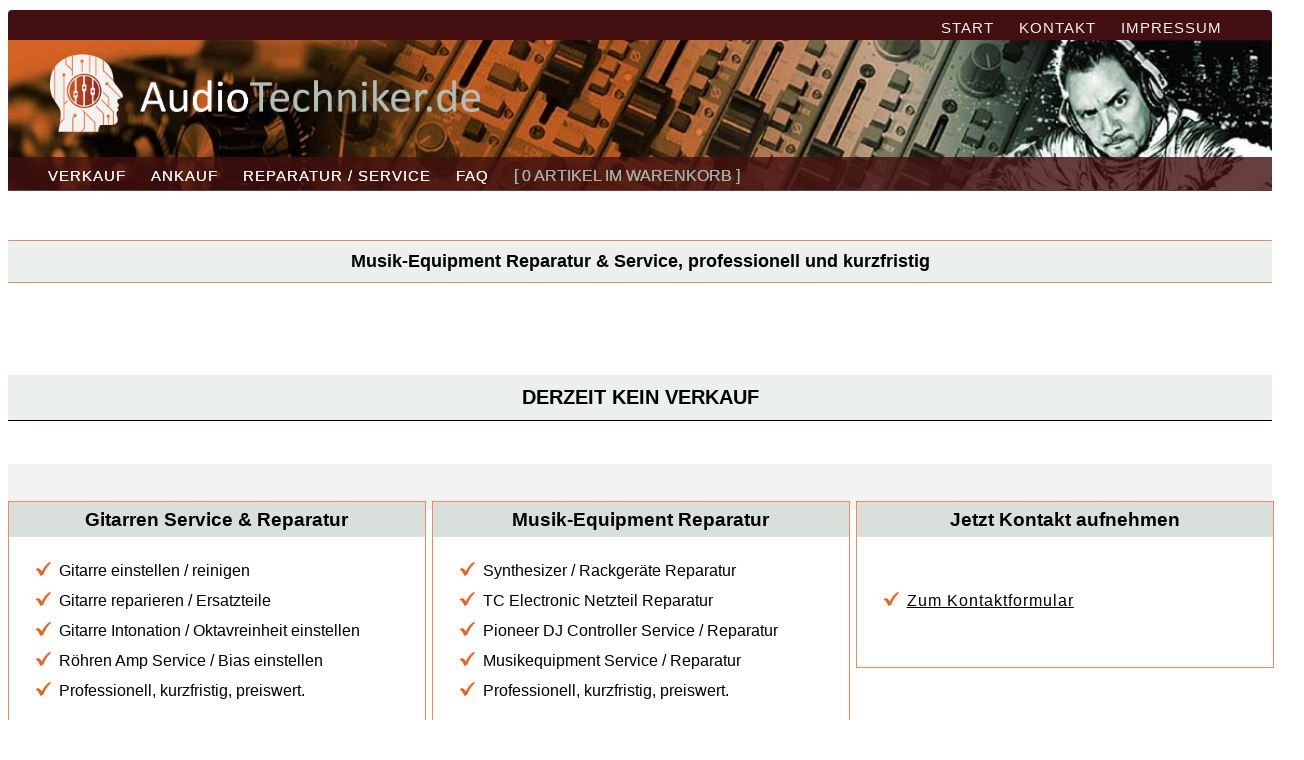

--- FILE ---
content_type: text/html; charset=UTF-8
request_url: https://www.audiotechniker.de/angebot.php?PHPSESSID=0ffsoj8d0tlc7m1r5eip2imjt3
body_size: 9370
content:

<!doctype html>
<html lang="de">

<head>
    <meta charset="utf-8">
    <meta http-equiv="X-UA-Compatible" content="IE=edge">
    <meta name="viewport" content="width=device-width, initial-scale=1.0, maximum-scale=1">
    <meta name="csrf-token" content="895ba8fa19b5dbaf068841f3ac30da6534ecdd671ace4b96b202295eea040721">
    <script>
        window.csrfToken = '895ba8fa19b5dbaf068841f3ac30da6534ecdd671ace4b96b202295eea040721';
    </script>

    <title>
        Musik Equipment, DJ Equipment, Gitarren & Homerecording Geräte gebraucht Reparatur & Service    </title>

    <meta name="Description"
        content="Musik Equipment, DJ Equipment & Home Recording gebraucht Reparatur und Service.">


<link rel="canonical" href="https://www.audiotechniker.de/angebot.php" />
        <link rel="alternate" type="application/rss+xml"
        title="AudioTechniker.de Bestpreis Angebote"
        href="https://www.audiotechniker.de/angebote_rss.php">

    <meta name="robots" content="index, follow">
    <meta name="author"
        content="AudioTechniker.de">
    <meta name="date" content="2019-04-21T08:49:37+02:00">
    <meta name="revisit-after" content="3 days">

    


    <link href="/cssneu/singlePageTemplate_angebot.css" rel="stylesheet" type="text/css">
    <link href="/cssneu/slider.css" rel="stylesheet" type="text/css">
    <link href="/cssneu/tabbed.css" rel="stylesheet" type="text/css">
    <link href="/cssneu/style_angebot.css" rel="stylesheet" type="text/css">
    <link href="/cssneu/slider_show.css" rel="stylesheet" type="text/css">
    <style>
        .repair-modal-overlay {
            position: fixed;
            inset: 0;
            background-color: rgba(0, 0, 0, 0.6);
            display: none;
            align-items: center;
            justify-content: center;
            padding: 20px;
            z-index: 2000;
        }

        .repair-modal-overlay.is-visible {
            display: flex;
        }

        .repair-modal {
            background-color: #ffffff;
            width: 100%;
            max-width: 720px;
            max-height: 90vh;
            overflow-y: auto;
            border-radius: 6px;
            box-shadow: 0 20px 60px rgba(0, 0, 0, 0.35);
            padding: 30px;
            position: relative;
        }

        .repair-modal__close {
            position: absolute;
            top: 12px;
            right: 12px;
            border: 0;
            background: transparent;
            font-size: 28px;
            line-height: 1;
            cursor: pointer;
            color: #333333;
        }

        .repair-modal__fields {
            display: flex;
            flex-direction: column;
            gap: 12px;
        }

        .repair-modal__fields input,
        .repair-modal__fields textarea {
            width: 100%;
            padding: 10px;
            font-size: 14px;
            border: 1px solid #cfcfcf;
            border-radius: 3px;
            font-family: inherit;
        }

        .repair-modal__fields textarea {
            min-height: 180px;
            resize: vertical;
        }

        .repair-modal__submit {
            display: inline-block;
            margin-top: 16px;
            cursor: pointer;
            width: 100%;
            border: none;
            padding: 14px 18px;
            font-size: 1rem;
            font-weight: 600;
            text-transform: uppercase;
            letter-spacing: 0.5px;
            transition: background-color 0.2s ease, color 0.2s ease;
        }

        @media (min-width: 768px) {
            .repair-modal__submit {
                width: auto;
                min-width: 280px;
                font-size: 1.05rem;
            }
        }

        body.repair-modal-open {
            overflow: hidden;
        }

        .repair-modal__honeypot {
            position: absolute;
            left: -9999px;
            opacity: 0;
            height: 1px;
            width: 1px;
        }

        .repair-modal__submit.knob {
            height: auto;
            min-height: 48px;
            line-height: 1.3;
        }
    </style>
    <link href="/ms-icon-144x144.png" rel="shortcut icon" type="image/vnd.microsoft.icon" />
    <link rel="apple-touch-icon" sizes="57x57" href="/apple-icon-57x57.png">
    <link rel="apple-touch-icon" sizes="60x60" href="/apple-icon-60x60.png">
    <link rel="apple-touch-icon" sizes="72x72" href="/apple-icon-72x72.png">
    <link rel="apple-touch-icon" sizes="76x76" href="/apple-icon-76x76.png">
    <link rel="apple-touch-icon" sizes="114x114" href="/apple-icon-114x114.png">
    <link rel="apple-touch-icon" sizes="120x120" href="/apple-icon-120x120.png">
    <link rel="apple-touch-icon" sizes="144x144" href="/apple-icon-144x144.png">
    <link rel="apple-touch-icon" sizes="152x152" href="/apple-icon-152x152.png">
    <link rel="apple-touch-icon" sizes="180x180" href="/apple-icon-180x180.png">
    <link rel="icon" type="image/png" sizes="192x192" href="/android-icon-192x192.png">
    <link rel="icon" type="image/png" sizes="32x32" href="/favicon-32x32.png">
    <link rel="icon" type="image/png" sizes="96x96" href="/favicon-96x96.png">
    <link rel="icon" type="image/png" sizes="16x16" href="/favicon-16x16.png">
    <link rel="manifest" href="/manifest.json">
    <link href="feiertage.css" rel="stylesheet" type="text/css">
    <meta name="msapplication-TileColor" content="#233529">
    <meta name="msapplication-TileImage" content="/ms-icon-144x144.png">
    <meta name="theme-color" content="#430F10">
<script defer src="reviews/reviews-widget.js"></script>

    <style>
        h1,
        h2 {
            font-family: Verdana, Geneva, sans-serif;
        }
    </style>
    <script>
        function fbshare() {
            var sharer = "https://www.facebook.com/sharer/sharer.php?u=";
            window.open(sharer + location.href, 'sharer', 'width=626,height=436');
        }
    </script>


    <script src="jsneu/scrollsmooth.js"></script>
    <script src="jsneu/slide_ersatzteile.js"></script>
    <script src="jsneu/artikel_detail.js"></script>
    <script src="jsneu/slide.js"></script>

    <script src="jsneu/search_angebot2.js"></script>



<!-- google Header Tag -->
<!-- Google tag (gtag.js) -->
<script async src="https://www.googletagmanager.com/gtag/js?id=AW-856409165"></script>
<script>
  window.dataLayer = window.dataLayer || [];
  function gtag(){dataLayer.push(arguments);}
  gtag('js', new Date());

  gtag('config', 'AW-856409165');
</script>
    

    <!-- google Search box -->

    <script type="application/ld+json">
        {
            "@context": "https://schema.org",
            "@type": "WebSite",
            "url": "https://www.audiotechniker.de/angebot",
            "potentialAction": {
                "@type": "SearchAction",
                "target": {
                    "@type": "EntryPoint",
                    "urlTemplate": "https://www.audiotechniker.de/angebot?los=&q={search_term_string}"
                },
                "query-input": "required name=search_term_string"
            }
        }
    </script>
</head>

<body >
    <!-- blackout Style -->
    <style>
        #blackout {
            width: 100%;
            height: 100%;
            /* make sure you have set parents to a height of 100% too*/
            position: fixed;
            left: 0;
            top: 0;

            opacity: 1;
            display: none;
            z-index: 2;
            /*just to make sure its on top*/
        }

        #blackout img {
            opacity: 1;
            max-height: 100%;
            max-width: 100%;
            width: 10%;
            height: auto;
            position: absolute;
            top: 0;
            bottom: 0;
            left: 0;
            right: 0;
            margin: auto;
            z-index: 20;
        }

        @media (max-width:800px) {
            #blackout img {
                width: 30%;
            }
        }
    </style>
    <div id="blackout"><img src="imagesneu/325.svg"></div>




    <!-- Main Container -->
    <div class="container">
        <!-- Navigation -->
        <header> <a href="alle_angebote.php">
                <h4 class="logo">TEL:
                    0151 53703014                </h4>
            </a>
            <nav>
                <ul>
                    <li><a href="index.php" title="Startseite">START</a></li>
                    <li> <a href="kontakt.php" rel="nofollow" title="Kontakt">KONTAKT</a></li>
                    <li> <a href="impressum.php" rel="nofollow" title="Impressum">IMPRESSUM</a></li>

                </ul>
            </nav>


        </header>
        <!-- Hero Section -->
        <section class="hero" id="hero">
            <div id="logo_inschrift">

            </div>
            <div class="logolinks"><a                     href="#"><img
                        src="imagesneu/logo_neu.png"
                        alt="AudioTechniker Logo"></a></div>
            <div class="logolinks_klein">
                <a href="#"><img src="imagesneu/logoneu_klein.png" alt="AudioTechniker Logo"></a>
            </div>

            <!-- bild groß div -->
            <div class="dropdown">
                <button
                    class="dropbtn"><span
                        style="float: left;padding-right: 10px;"><img src="imagesneu/burger.png" height="43"
                            alt="Warenkorb Bild"></span><span style="line-height:45px;vertical-align: middle;">MUSIK
                        EQUIPMENT REPARATUR
                    </span></button>
                <div class="dropdown-content" id="minimenu">
                    <a href="angebot.php">MUSIK EQUIPMENT REPARATUR</a>
                    <a href="ankauf.php">MUSIK EQUIPMENT ANKAUF</a>
                    <a href="ersatzteile.php">REPARATUR / SERVICE</a>
                    <!--<a href="https://www.provenexpert.com/audiotechniker-de/"
                        target="_blank">KUNDENMEINUNG</a>-->
                    <a href="garantie.php">FAQ</a>
                    <a href="kontakt.php" rel="nofollow">KONTAKT</a>
                    <a href="impressum.php" rel="nofollow">IMPRESSUM</a>
                </div>
            </div>

            <nav >
                <ul>
                    <li><a href="angebot.php" title="Verkauf">VERKAUF</a></li>
                    <li> <a href="ankauf.php" title="Ankauf">ANKAUF</a></li>
                    <li><a href="ersatzteile.php" title="Reparatur / Ersatzteile">REPARATUR / SERVICE</a></li>
                   <!-- <li> <a href="https://www.provenexpert.com/audiotechniker-de/"
                            target="_blank" title="Kundenmeinungen / Bewertungen">KUNDENMEINUNG</a></li>-->
                    <li><a href="garantie.php" title="Fragen und Antworten">FAQ</a></li>
                    <li id="korblink">
                        <div class="lkorb2" style="color: #A0B2A6;" >[ 0 ARTIKEL IM WARENKORB ]</div>                    </li>
                </ul>
            </nav>
        </section>
        <!-- About Section -->


        <section class="about" id="about">
<!--
        
            <div id="myModal" class="modal">

                <div id="hier"></div>

                <div class="modal-content">

                    <div id="artikelf" class="modal-body">



                    </div>



                </div>


            </div>
 -->


                        <br>
            <div class="hilfeklein">

                <strong>Musik-Equipment Reparatur & Service, professionell und kurzfristig</strong><br><br>

                
            </div>



            <div id="hilfe" class="teaserueber">

                <strong>Musik-Equipment Reparatur & Service, professionell und kurzfristig
                </strong>
                            </div>
            <!-- derzeit deaktiviert mit display:none -->
            <div id="asuche" style="display: none;">
                <form action="angebot.php" method="get"><input type="hidden" name="PHPSESSID" value="0uvpc9ihup3di05s18hp5dp1ul" /><input type="text" name="q" placeholder="Was suchen Sie?"
                        style="text-align:center;"><button name="los">&#x1F50D;</button></form>
            </div>

            <div id="warenkorb" onclick="document.location.href='angebot.php?k=1';">
                <p><strong><a href="angebot.php?k=1">Warenkorb</a> </strong></p>
            </div>

            <noscript>
                <div id="nojava">
                    Um unsere Seite korrekt nutzen zu können, <br>aktiviere bitte JavaScript in Deinen
                    Browser-Einstellungen.</div>
                <br />
            </noscript>



            <div class="obenback" id="ersatzteile"  >

                <!-- tmp deaktiv !empty aktuell empty -->
                <section style="display:none;">

                    <div id="mainersatz">

                        <ul class="tabs">

                            <li class="tab">

                                <input type="radio" name="tabs" id="tab3"
                                                                    onClick="location.href =
                                'angebot.php?kat=3&0uvpc9ihup3di05s18hp5dp1ul';"
                                />
                                <label for="tab3" id="ltab3"><a href="angebot.php?kat=3">Interfaces /
                                        Wandler</a></label>
                            </li>

                            <li class="tab">
                                <input type="radio" name="tabs" id="tab1"
                                                                    onClick="location.href =
                                'angebot.php?kat=1&0uvpc9ihup3di05s18hp5dp1ul';"
                                />
                                <label for="tab1" id="ltab1"><a href="angebot.php?kat=1">Ton / Effekt</a></label>

                            </li>

                            <li class="tab">
                                <input type="radio" name="tabs" id="tab2"
                                                                    onClick="location.href =
                                'angebot.php?kat=2&0uvpc9ihup3di05s18hp5dp1ul';"
                                />
                                <label for="tab2" id="ltab2"><a href="angebot.php?kat=2">Synth / Sampler</a></label>



                            </li>

                            <li class="tab">
                                <input type="radio" name="tabs" id="tab11"
                                                                    onClick="location.href =
                                'angebot.php?kat=11&0uvpc9ihup3di05s18hp5dp1ul';"
                                />
                                <label for="tab11" id="ltab11"><a href="angebot.php?kat=11">Gitarren</a></label>


                            </li>

                            <li class="tab">
                                <input type="radio" name="tabs" id="tab10"
                                                                    onClick="location.href =
                                'angebot.php?kat=10&0uvpc9ihup3di05s18hp5dp1ul';"
                                />
                                <label for="tab10" id="ltab10"><a href="angebot.php?kat=10">MIKROFONE</a></label>



                            </li>


                            <li class="tab">
                                <input type="radio" name="tabs" id="tab4"
                                                                    onClick="location.href =
                                'angebot.php?kat=4&0uvpc9ihup3di05s18hp5dp1ul';"
                                />
                                <label for="tab4" id="ltab4"><a href="angebot.php?kat=4">Pre / Amp</a></label>

                            </li>

                            <li class="tab">
                                <input type="radio" name="tabs" id="tab5"
                                                                    onClick="location.href =
                                'angebot.php?kat=5&0uvpc9ihup3di05s18hp5dp1ul';"
                                />
                                <label for="tab5" id="ltab5"><a href="angebot.php?kat=5">DJ & Controller</a></label>

                            </li>

                            <li class="tab">
                                <input type="radio" name="tabs" id="tab1024"
                                                                    onClick="location.href =
                                'angebot.php?kat=1024&0uvpc9ihup3di05s18hp5dp1ul';"
                                />
                                <label for="tab1024" id="ltab1024"><a href="angebot.php?kat=1024"
                                        style="white-space:nowrap;">% Sale %</a></label>
                            </li>

                            <li class="tab" id="pfeil"
                                style="width:0px;height:0px;background-color: #f2f2f2;display:none;">
                                <input type="radio" name="tabs" id="tab6"
                                                                    checked="checked" />


                            </li>



                        </ul>

                        <br>


                    </div>


                    <script>document.getElementById('tab6').checked = true;</script>                                        </section>
                                                                                <!-- derzeit deaktiviert mit display:none -->
                                        <div id="bsuche" style="display: none;">
                                            <form action="angebot.php" method="get"><input type="hidden" name="PHPSESSID" value="0uvpc9ihup3di05s18hp5dp1ul" /><input type="text" name="q" placeholder="Was suchen Sie?"
                                                    style="text-align:center;"><button name="los">&#x1F50D;</button></form>
                                        </div>
                                                        <!--einzelartikel anzeige-->
                <div id="einzelartikel">

                    


                </div>

                <div id="ausgabe"></div><span
                    style="clear:left;"></span>
                <br><br><br>
                


                
 <!-- <center>
                        <a href="https://www.thomann.de/de/index.html?offid=1&affid=3900&offcreativeid=90&utm_source=Stefan+Warratz&utm_medium=affiliate&utm_campaign=id3900&utm_content=creative" target="_blank"><img src="https://thomann.clickfire.de/Programs/StreamCreative/90" width="728" height="90" /></a>
<img src="http://thomann.clickfire.de/track/add_im?pg_id=1&pl_id=3900&pg_creative_id=90&utm_source=Stefan+Warratz&utm_medium=affiliate&utm_campaign=id3900&utm_content=creative" width="1" height="1" /></center>--><div id="sale" class="einzelmehr" ><div class="kat_titel"><h1>Derzeit kein Verkauf</h1></div></div>
                <br><br>
                <div id="wscroll"></div>


                <div class="einleitung" id="notice" style="display: none;"                    >



                    <div id="mainersatzmerk">

                        <div class="formu">




                            <form id="pangebot" name="anfrage" method="POST" action="angebot.php"
                                enctype="multipart/form-data" autocomplete="off" onsubmit="return versand();"><input type="hidden" name="PHPSESSID" value="0uvpc9ihup3di05s18hp5dp1ul" />
                                <input type="hidden" name="csrf_token" value="895ba8fa19b5dbaf068841f3ac30da6534ecdd671ace4b96b202295eea040721">


                                <div id="anfrage">

                                    <div id="formnotice">
                                        <fieldset id="fwarenkorb">
                                            <legend id="dmerk">Ihr Warenkorb</legend>
                                            <br>
                                            <table id="artikeldb" width="100%" bgcolor="#ffffff" cellpadding="5">
                                                <tr bgcolor="#ffffff" style="line-height: 10px;">
                                                    <td colspan="2"></td>
                                                    <td align="center"></td>
                                                    <td align="right">Preis</td>
                                                    <td align="center">Löschen</td>

                                                </tr>
                                                <tr>
                                                    <td colspan="5">
                                                        <hr size="1">
                                                    </td>
                                                </tr>
                                                
                                            </table>
                                            <style>
                                                input[type=radio] {
                                                    -ms-transform: scale(1.3);
                                                    /* IE 9 */
                                                    -webkit-transform: scale(1.3);
                                                    /* Chrome, Safari, Opera */
                                                    transform: scale(1.3);
                                                }

                                                input[type=radio]:hover {
                                                    cursor: pointer;
                                                }
                                            </style>
                                            <table width="100%">



                                                <tr>
                                                    <td colspan="2">
                                                        <hr size="1">
                                                    </td>
                                                    <td>&nbsp;&nbsp;&nbsp;&nbsp;</td>
                                                </tr>
                                                <tr>
                                                    <td align="right"><strong>Zwischensumme:</strong></td>
                                                    <td align="right"><strong><span
                                                                id="zsumme">0.00</span>
                                                            €</strong></td>
                                                    <td></td>
                                                </tr>





                                                <tr>
                                                    <td align="right" colspan="2" height="50"><label for="wversand">
                                                            Versand versichert nach: <input type="hidden"
                                                                name="wversand" value="DPD" id="wversand"></label>

                                                        <select name="versandkosten" onChange="versand();"
                                                            style="font-size:.9rem;font-family: Verdana, Geneva, Tahoma, sans-serif;color:black;"
                                                            id="versandkosten" required>
                                                            <option>Bitte wählen</option>
                                                            <option value="0">Deutschland: 0 €</option>
                                                            <option
                                                                value="0">
                                                                Östereich:
                                                                0                                                                €
                                                            </option>
                                                            <!-- <option value="0">Schweiz:
                                                            0                                                            €</option>-->
                                                            <option
                                                                value="">
                                                                Europa:
                                                                                                                                €
                                                            </option>


                                                        </select><span
                                                            style="color:red;font-size:0.8rem;font-weight:bold;"
                                                            id="versand_error"></span>
                                                    </td>
                                                    <td>&emsp;</td>
                                                </tr>

                                                <tr>
                                                    <td align="right" colspan="2"><span
                                                            style="font-size:12px;">(Lieferung in ca.
                                                            1-2 Werktagen)</span></td>

                                                    <td>&emsp;</td>
                                                </tr>


                                                <tr>
                                                    <td colspan="2">
                                                        <hr size="1">
                                                    </td>
                                                    <td></td>
                                                </tr>

                                                <tr>
                                                    <td align="right"><input id="isumme" type="hidden" name="summe"
                                                            value="0.00"><strong>
                                                            Gesamtsumme:</strong><br></td>
                                                    <td align="right" nowrap><strong><span
                                                                id="summe">0.00</span>
                                                            €</strong></td>
                                                    <td>&emsp;</td>
                                                </tr>

                                                <tr>
                                                    <td colspan="3" align="right">

                                                        <br><input type="image" id="knopfp"
                                                            src="imagesneu/paypal_neu.png" style="border:0px;"
                                                            alt="Mit PayPal bezahlen" title="Mit PayPal bezahlen"><br>

                                                    </td>
                                                </tr>




                                            </table>

                                        </fieldset>
                                        <table style="width:100%;">
                                            <tr>
                                                <td colspan="3" id="psubmit">

                                                    <fieldset id="zahlungs">
                                                        <legend>Weitere Zahlungsarten</legend><br>

                                                        <br><button id="vorkasse"
                                                            style="max-width: 335px;width: 98%;height: 45px;padding: 12px;background-color: #fffafa;"
                                                            class="buttonzahl" onclick="kasse();return false;">Vorkasse
                                                            Überweisung</button><br><br><button id="nachnahme"
                                                            style="max-width: 335px;width: 98%;height: 45px;padding: 12px;background-color: #fffafa"
                                                            class="buttonzahl" onclick="kasse(1);return false;">DHL
                                                            Nachnahme
                                                            (+0                                                            Euro)</button><br> <br><br>



                                                    </fieldset>

                                                </td>

                                            </tr>
                                            <tr>
                                                <td align="left" colspan=2><span style="font-size: 12px"><br>Alle
                                                        Preise in Euro inkl. MwSt. welche wegen (§25a UStG.)
                                                        Differenzbesteuerung nicht gesondert ausgewiesen
                                                        wird.<br><br></span></td>
                                            </tr>

                                        </table>
                                        <br>



                                    </div>



                                </div>

                                <div id="notes">
                                </div>
                                <br>


                                <div id="anfrage2">
                                    <input type="hidden" id="vi" name="zahlung" value="bank">

                                    <div id="formselber">
                                        <fieldset class="weiterefield">
                                            <legend id="zahltitel">Vorkasse Banküberweisung</legend>
                                            <span id="zahltext"> Bei Zahlung per Überweisung erhalten Sie kurzfristig
                                                nach der Bestellung die Rechnung und alle weitere Daten per E-Mail
                                                zugeschickt.</span>
                                        </fieldset><br>
                                        <fieldset id="ladresse" class="weiterefield">
                                            <legend>Ihre Lieferadresse</legend>

                                            <input type="text" name="firma" placeholder=" Firma" style="width:95%;"
                                                value=""><br>



                                            <input type="text" name="name" placeholder=" Vorname/Nachname*"
                                                style="width:95%;"
                                                value=""><br>
                                            <input type="text" name="azusatz" placeholder=" Adresszusatz"
                                                style="width:95%;"
                                                value="">

                                            <span id="zweifelder">
                                                <br><input type="text" name="str" placeholder=" Straße*"
                                                    style="width:78%;"
                                                    value="">
                                                <input type="tel" name="nr" placeholder=" Nr.*" style="width:10%;"
                                                    value=""><br>


                                                <input type="tel" name="plz" placeholder=" PLZ*" style="width:20%;"
                                                    value="">
                                                <input type="text" name="ort" placeholder=" Stadt/Ort*"
                                                    style="width:68%;"
                                                    value="">

                                            </span>

                                            <br> <input type="text" name="land" placeholder=" Land (Falls nicht DE)"
                                                style="width:95%;"
                                                value=""><br>
                                            <input type="email" name="email" placeholder=" E-Mail Adresse *"
                                                style="width:95%;"
                                                value=""><br><input
                                                type="tel" name="tel" placeholder="Telefon (bei Rückfragen)"
                                                style="width:95%;"
                                                value=""><br><textarea
                                                name="text" rows="4" cols="42" style="width:95%;"
                                                placeholder="Möchten Sie noch etwas mitteilen?"></textarea><br>



                                            <font size="2">(Felder mit * bitte ausfüllen)</font><br><br><input
                                                type="hidden" name="ck"
                                                value="180126"><input
                                                id="kostenpflichtig" class="knob"
                                                style="-webkit-appearance: none;appearance:none" type="submit"
                                                name="abschicken" value="Kostenpflichtig bestellen"
                                                onclick="checkform();return false;">
                                            <input name="abschicken" type="hidden" value="Kostenpflichtig bestellen">
                                            <br>
                                            <font size="2"> Hier finden Sie unsere <a href="agb.php" target="_blank"
                                                    style="color: #233529;" rel="nofollow">AGB</a> sowie die <a
                                                    href="impressum.php" target="_blank" style="color: #233529;"
                                                    rel="nofollow">Datenschutzbedingungen</a>.</font>
                                            <br><br>

                                            <center>


                                            </center>

                                        </fieldset>
                                    </div>
                                </div>


                                
                            </form>



                        </div>
                    </div><br>
                </div>

                <br>
                <main>


                    <div class="neu">

                        <div id="vorteile" >

<!---
                            <article class="footer_column">

                                <h3 >Kaufen Sie
                                    vom Fachmann</h3>
                                <div class="punkte">
                                    <ul>
                                        <li><a href="garantie.php#moneyback">30 Tage Rückgaberecht</a></li>

                                        <li><a href="garantie.php#garantie">1 Jahr Garantie auf Gebrauchtes</a>
                                        </li>
                                        <li><a href="garantie.php#zahlmethoden">Sicher zahlen mit PayPal &
                                                Co.</a></li>
                                    </ul>
                                </div>
                            </article>


                            <article class="footer_column">
                                <h3 >Gebraucht
                                    ohne Risiko</h3>
                                <div class="punkte">
                                    <center>
                                        <ul>
                                            <li>Professionell geprüftes Musik Equipment</li>
                                            <li>100% funktionstüchtig mit Garantie</li>
                                            <li>Ohne Risiko zum guten Gebrauchtpreis</li>
                                        </ul>
                                    </center>
                                </div>
                            </article>


                            <div class="weg">
                                <article class="footer_column">
                                    <h3 >Unsere
                                        Bestpreis Garantie</h3>
                                    <div class="punkte">
                                        <ul>
                                            <li>Sollten Sie den Artikel mit ähnlichen</li>
                                            <li>Bedingungen günstiger finden, passen wir </li>
                                            <li>gerne den Preis an.</li>
                                        </ul>
                                    </div>
                                </article>

                                --->
   <article class="footer_column">

                   <h3 >Gitarren Service & Reparatur</h3>
          <div class="punkte">
            <ul
              style="list-style-image: url(imagesneu/haken.svg); line-height: 30px; vertical-align: middle; padding-left: 50px; list-style-type: none; color: #000000; font-family: Gotham, 'Helvetica Neue', Helvetica, Arial, sans-serif; list-style-position: outside; text-align: left;">
              <li>Gitarre einstellen / reinigen</li>
              <li>Gitarre reparieren / Ersatzteile</li>
              <li>Gitarre Intonation / Oktavreinheit einstellen</li>
              <li>Röhren Amp Service / Bias einstellen</li>
              <li>Professionell, kurzfristig, preiswert.</li>
            </ul>
          </div>
                            </article>


                            <article class="footer_column">
           <h3 >Musik-Equipment Reparatur</h3>
            <div class="punkte">
              <ul
                style="list-style-image: url(imagesneu/haken.svg); line-height: 30px; vertical-align: middle; padding-left: 50px; list-style-type: none; color: #000000; font-family: Gotham, 'Helvetica Neue', Helvetica, Arial, sans-serif;">
                <li>Synthesizer / Rackgeräte Reparatur</li>
                <li>TC Electronic Netzteil Reparatur</li>
               <li>Pioneer DJ Controller Service / Reparatur</li>
                <li>Musikequipment Service / Reparatur</li>
                 <li>Professionell, kurzfristig, preiswert.</li>
              </ul>
            </div>
                            </article>


                            <div class="weg">
                                <article class="footer_column">
          <h3 >Jetzt Kontakt aufnehmen</h3>
          <div class="punkte">
            <ul
              style="list-style-image: url(imagesneu/haken.svg); line-height: 30px; vertical-align: middle; padding-left: 50px; list-style-type: none; color: #000000; font-family: Gotham, 'Helvetica Neue', Helvetica, Arial, sans-serif;"><br>

                  <li><a class="linkbox" href="kontakt.php#formkontakt" rel="nofollow" style="font-size: 16px";><u>Zum Kontaktformular</u></a></li>
              
            </ul><br>
          </div>
                                </article>
                                
                            </div>
                        </div>





                    </div>







                </main>
            </div>

        </section>

        <section class="banner" id="bannerneu">
<br><br>
            <aside><center><div id="google-reviews-badge"></div></center>
               
            </aside>




        </section>

        <!-- More Info Section -->
        <aside>

            <!-- Copyrights Section -->

            <div class="copyright" align="center">
                <div><a href="https://www.audiotechniker.de/ankauf.php" rel="nofollow">MUSIK EQUIPMENT VERKAUFEN</a> |
                    <a href="https://www.audiotechniker.de/angebot.php" rel="nofollow">ANGEBOTE</a> |

                    <a href="https://www.audiotechniker.de/garantie.php?#versand" rel="nofollow">VERSANDKOSTEN</a> | <a
                        href="https://www.audiotechniker.de/garantie.php?#zahlmethoden" rel="nofollow">SICHER ZAHLEN</a>
                    | <a href="impressum.php" rel="nofollow">IMPRESSUM</a> | <a href="datenschutz.php"
                        rel="nofollow">DATENSCHUTZ</a> | <a href="garantie.php" rel="nofollow">FAQ</a> | <a
                        href="agb.php" rel="nofollow">AGB</a><br><br>&copy; 2017 -
                    2026 by
                    AudioTechniker.de                    &nbsp;&nbsp;&nbsp; &nbsp;&nbsp; <br><br>





                </div>
            </div>
        </aside>
    </div>

    <div id="repairModal" class="repair-modal-overlay" aria-hidden="true">
        <div class="repair-modal" role="dialog" aria-modal="true" aria-labelledby="repairModalTitle">
            <button type="button" class="repair-modal__close" aria-label="Fenster schließen">&times;</button>
            <h2 id="repairModalTitle">Reparatur-Anfrage</h2>
            <form method="post" action="/kontakt.php#formkontakt" autocomplete="off" id="repairModalForm"><input type="hidden" name="PHPSESSID" value="0uvpc9ihup3di05s18hp5dp1ul" />
                <input type="hidden" name="csrf_token" value="895ba8fa19b5dbaf068841f3ac30da6534ecdd671ace4b96b202295eea040721">
                <div class="repair-modal__fields">
                    <input type="text" name="firma" placeholder=" Firma">
                    <input type="text" name="firstname" inputmode="text" placeholder=" Vorname*" required>
                    <input type="text" name="lastname" inputmode="text" placeholder=" Nachname*" required>
                    <input type="email" name="email" inputmode="email" placeholder=" E-Mail Adresse*" required>
                    <input type="tel" name="telefon" inputmode="tel" placeholder=" Telefon">
                    <input type="text" name="strasse" inputmode="text" placeholder=" Straße*" required>
                    <input type="text" name="nr" inputmode="text" placeholder=" Nr.*" required>
                    <input type="text" name="plz" inputmode="numeric" placeholder=" PLZ*" required>
                    <input type="text" name="ort" inputmode="text" placeholder=" Ort*" required>
                    <textarea name="text" placeholder=" Ihre Nachricht*" required></textarea>
                </div>
                
                <button type="submit" name="abschicken" value="Anfrage abschicken" class="repair-modal__submit knob">Anfrage abschicken</button><br><br><span style="font-size: 12px">(Felder mit * bitte ausfüllen)</span>
                <p style="font-size:12px;">Hier finden Sie unsere <a href="datenschutz.php" target="_blank" style="color:#000000;" rel="nofollow">Datenschutzbedingungen</a></p>
                <input class="orbito repair-modal__honeypot" type="email" name="mail" tabindex="-1" placeholder=" E-Mail Adresse*">
            </form>
        </div>
    </div>


        <aside>
        <div id="warenkorb2"             onclick="document.location.href='angebot.php?k=1';">
            <p><strong> 0 Artikel im Warenkorb
                </strong></p>
        </div>




        


    </aside>

    <script>
        (function() {
            var modal = document.getElementById('repairModal');
            var form = document.getElementById('repairModalForm');
            if (!modal || !form) {
                return;
            }
            var textField = form.querySelector('textarea[name="text"]');
            if (!textField || !modal.classList) {
                return;
            }
            var closeButton = modal.querySelector('.repair-modal__close');
            var body = document.body;
            var lastFocusedElement = null;
            var submitButton = form.querySelector('.repair-modal__submit');
            var textareaSuffix = " -> Reparatur Anfrage Fehlerbeschreibung:\n\n";

            function prefillText(artikel) {
                var base = artikel ? artikel + textareaSuffix : "Reparatur Anfrage Fehlerbeschreibung:\n\n";
                textField.value = base;
            }

            function syncSubmitButtonStyle(sourceButton) {
                if (!submitButton || !sourceButton || typeof window.getComputedStyle !== 'function') {
                    return;
                }
                var computed = window.getComputedStyle(sourceButton);
                submitButton.style.backgroundColor = computed.backgroundColor;
                submitButton.style.color = computed.color;
                submitButton.style.borderColor = computed.borderColor;
                submitButton.style.borderWidth = computed.borderWidth;
                submitButton.style.borderStyle = computed.borderStyle;
                submitButton.style.borderRadius = computed.borderRadius;
                submitButton.style.boxShadow = computed.boxShadow;
            }

            function openModal(artikel, triggerButton) {
                if (typeof form.reset === 'function') {
                    form.reset();
                }
                prefillText(artikel);
                if (triggerButton) {
                    syncSubmitButtonStyle(triggerButton);
                }
                lastFocusedElement = document.activeElement;
                modal.classList.add('is-visible');
                modal.setAttribute('aria-hidden', 'false');
                body.classList.add('repair-modal-open');
                var firstField = form.querySelector('input[name="firstname"]');
                if (firstField) {
                    firstField.focus();
                }
            }

            function closeModal() {
                modal.classList.remove('is-visible');
                modal.setAttribute('aria-hidden', 'true');
                body.classList.remove('repair-modal-open');
                if (lastFocusedElement && typeof lastFocusedElement.focus === 'function') {
                    lastFocusedElement.focus();
                }
            }

            if (closeButton) {
                closeButton.addEventListener('click', function() {
                    closeModal();
                });
            }

            modal.addEventListener('click', function(event) {
                if (event.target === modal) {
                    closeModal();
                }
            });

            document.addEventListener('keydown', function(event) {
                if (event.key === 'Escape' && modal.classList.contains('is-visible')) {
                    closeModal();
                }
            });

            var triggers = document.querySelectorAll('[data-repair-modal="1"]');
            Array.prototype.forEach.call(triggers, function(trigger) {
                if (trigger.hasAttribute('onclick')) {
                    trigger.removeAttribute('onclick');
                }
                trigger.type = 'button';
                trigger.addEventListener('click', function(evt) {
                    evt.preventDefault();
                    openModal(trigger.getAttribute('data-artikel') || '', trigger);
                });
            });
        })();
    </script>

    <script src="https://www.dwin2.com/pub.1559360.min.js"></script>

</body>

</html>


--- FILE ---
content_type: text/css
request_url: https://www.audiotechniker.de/cssneu/singlePageTemplate_angebot.css
body_size: 5081
content:
@charset "UTF-8";
/* Body */

body {
  font-family: Verdana, Geneva, Tahoma, sans-serif;
  background-color: white;
  font-style: normal;
  font-weight: 400;
  margin-top: 10px;
}

/* input placeholder on focus leer */

*:focus::-webkit-input-placeholder {
  opacity: 0;
} /* Chrome <=56, Safari < 10 */
*:focus:-moz-placeholder {
  opacity: 0;
} /* FF 4-18 */
*:focus::-moz-placeholder {
  opacity: 0;
} /* FF 19-50 */
*:focus:-ms-input-placeholder {
  opacity: 0;
} /* IE 10+ */
*:focus::placeholder {
  opacity: 0;
} /* Modern Browsers */

.preload-images {
  background: url("imagesneu/chip.jpg") no-repeat -9999px -9999px;
  background: url("imagesneu/kloetze.jpg") no-repeat -9999px -9999px,
    url("imagesneu/korg.jpg") no-repeat -9999px -9999px,
    url("imagesneu/retoure.jpg/") no-repeat -9999px -9999px,
    url("imagesneu/reklamation.jpg") no-repeat -9999px -9999px,
    url("imagesneu/sound-studio-911516_1920.jpg") no-repeat -9999px -9999px,
    url("imagesneu/ankauf.jpg") no-repeat -9999px -9999px,
    url("imagesneu/platine.jpg") no-repeat -9999px -9999px,
    url("imagesneu/audioback.jpg") no-repeat -9999px -9999px,
    url("imagesneu/logoschrift_test.png") no-repeat -9999px -9999px,
    url("imagesneu/logoneu_klein.png") no-repeat -9999px -9999px,
    url("imagesneu/logo_klein.png") no-repeat -9999px -9999px,
    url("imagesneu/audioTechniker_frau__trans.jpg") no-repeat -9999px -9999px;
  display: none;
}

.wunsch {
  font-family: Calibri, Candara, Segoe, Segoe UI, Optima, Arial, sans-serif;
  font-size: 16px;
  color: #ffffff;
  cursor: pointer;
  line-height: 18px;
  background-color: #000000;
  -moz-transition: all 0.5s ease-in-out;
  -webkit-transition: all 0.5s ease-in-out;
  -o-transition: all 0.5s ease-in-out;
  -ms-transition: all 0.5s ease-in-out;
  transition: all 0.5s ease-in-out;
  -moz-animation: blink normal 1s infinite ease-in-out; /* Firefox */
  -webkit-animation: blink normal 1s infinite ease-in-out; /* Webkit */
  -ms-animation: blink normal 1s infinite ease-in-out; /* IE */
  animation: blink normal 1s infinite ease-in-out;
}

/* Container */
.container {
  width: 100%;
  height: 1000px;
  max-width: 1300px;
  background-color: #f2f2f2;
  border-radius: 59px 59px 24px 24px;
  margin: auto;
}
header {
  width: 100%;
  height: 3%;
  background-color: #430f10;
  border-bottom: 0px solid #f2f2f2;
  border-top-right-radius: 4px;
  border-top-left-radius: 4px;
  font-family: Gotham, "Helvetica Neue", Helvetica, Arial, sans-serif;
  color: #696969;
}
.logo {
  color: #f2f2f2;
  font-weight: bold;
  text-align: undefined;
  width: 10%;
  float: left;
  margin-top: 15px;
  margin-left: 25px;
  letter-spacing: 4px;
  display: none;
  font-size: large;
}
nav {
  float: right;
  width: 50%;
  text-align: center;
  margin-right: 25px;
  color: #ffffff;
  font-family: "Gill Sans", "Gill Sans MT", "Myriad Pro",
    "DejaVu Sans Condensed", Helvetica, Arial, sans-serif;
  font-variant: normal;
  list-style-image: none;
  margin-top: -8px;
}

header nav ul {
    color: #f2f2f2;
  float: right;
  list-style-type: none;
}
nav ul li {
	font-family: Verdana, Geneva, Tahoma, sans-serif;
	color: #ffffff;
	text-align: left;
	margin-right: 25px;
	transition: all 0.3s linear;
	float: left;
	margin-top: 1px;
}

#hero nav ul {
  list-style-image: none;
  list-style-type: none;
  vertical-align: middle;
  font-family: Gotham, "Helvetica Neue", Helvetica, Arial, sans-serif;
  margin-top: 9px;
  padding-bottom: 9px;
}
#hero nav {
  width: 100%;
  background-color: rgba(67, 15, 16, 0.8);
  list-style-image: none;
  vertical-align: middle;
  display: inline;
  margin-right: auto;
  margin-left: auto;
  margin-bottom: auto;
  padding-bottom: 9px;
  margin-top: 8px;
}

ul li a {
	font-family: Verdana, Geneva, Tahoma, sans-serif;
	color: #f2f2f2;
	text-decoration: none;
	letter-spacing: 1px;
	font-size: 15px;
	transition: 600ms;
  border-bottom: 2px solid transparent;
}



  .punkte ul{
    list-style-image: url("/imagesneu/haken.svg"); 
    line-height: 30px; 
    vertical-align: middle; 
    padding-left: 50px; 
    list-style-type: none; 
    text-align: left;
  }

.punkte ul li a {
  color: #000000;
  text-decoration: none;
  font-size:1rem;
}

ul li:hover a {
	border-color: orange;
  

}

.punkte ul li:hover a {
  color: #000000;
}

ul li .linkbox a {
  color: #233529;
}

.hero_header {
  color: #233529;
  margin: auto;
  letter-spacing: 2px;
  padding-top: 0px;
  font-family: Gotham, "Helvetica Neue", Helvetica, Arial, sans-serif;
  width: 50%;
  font-size: small;
}

#hero .logolinks_klein img {
  display: none;
}

.container #hero #logo_inschrift {
  display: none;
  float: none;
}

.light {
  font-weight: 400;
  color: #a0b2a6;
  font-family: source-sans-pro;
  font-style: normal;
}
.tagline {
  color: #f2f2f2;
  margin: auto;
  text-transform: uppercase;
  letter-spacing: 2px;
  font-size: 14px;
  font-family: carme;
  font-style: normal;
  font-weight: 400;
  width: 50%;
}
/* About Section */
.text_column {
  margin: auto;
  line-height: 25px;
  color: #394b3f;
  background-color: #f2f2f2;
  padding-top: 10px;
  padding-right: 10px;
  padding-bottom: 10px;
  padding-left: 10px;
  font-size: small;
  text-align: left;
}
.about {
  padding-top: 31px;
  display: inline-block;
  background-color: #ffffff;
  margin-top: 0px;
  width: 100%;
}
#siegel {
  margin-right: auto;
  margin-left: auto;
  width: 100%;
  margin-top: -18px;
  margin-bottom: 5px;
  display: none;
}
#siegel center img {
  padding-top: 5px;
  padding-right: 5px;
  padding-bottom: 5px;
  padding-left: 5px;
  width: 13%;
  max-height: 136px;
}
.teaserueber {
  margin-right: auto;
  margin-left: auto;
  padding-bottom: 10px;
  padding-top: 10px;
  background-color: rgba(160, 178, 166, 0.2);
  font-family: Verdana, Geneva, Tahoma, sans-serif;
  color: #000000;
  text-align: center;
  font-size: 18px;
  float: none;
  clear: left;
  border-top: thin solid #ec8b56;
  margin-bottom: 32px;
  border-bottom: thin solid #ec8b56;
}

.container #about .einleitung {
  margin-right: auto;
  margin-left: auto;
  margin-bottom: 0px;
  padding-top: 6px;
  padding-bottom: 0px;
  background-color: #ffffff;
  padding-right: 8px;
  padding-left: 8px;
  font-size: medium;
  color: #394b3f;
  font-family: Gotham, "Helvetica Neue", Helvetica, Arial, sans-serif;
  text-align: left;
  margin-top: 17px;
  max-width: 1049px;
}
.container #hero nav {
  width: 100%;
  background-color: rgba(67, 15, 16, 0.8);
  list-style-image: none;
  vertical-align: middle;
  display: inline;
  margin-right: auto;
  margin-left: auto;
  margin-bottom: auto;
  padding-bottom: 0px;
  margin-top: 17px;
}

.einleitung center .uberschrift {
  font-size: 17px;
}

/* Stats Gallery */
.stats {
  color: #717070;
  margin-bottom: 5px;
}
.gallery {
  clear: both;
  display: inline-block;
  width: 100%;
  background-color: #ffffff;
  /* [disabled]min-width: 400px;
*/
  padding-bottom: 35px;
  padding-top: 0px;
  margin-top: -5px;
  margin-bottom: 0px;
}
.thumbnail {
  width: 25%;
  text-align: center;
  float: left;
  margin-top: 35px;
}
.gallery .thumbnail h4 {
  margin-top: 5px;
  margin-right: 5px;
  margin-bottom: 5px;
  margin-left: 5px;
  color: #52bad5;
}
.gallery .thumbnail p {
  margin-top: 0px;
  margin-right: 0px;
  margin-bottom: 0px;
  margin-left: 0px;
  color: #a3a3a3;
}
/* Parallax Section */
.banner {
  background-color: #f2f2f2;
  background-image: url(../imagesneu/audioTechnikerman.jpg);
  height: 230px;
  background-attachment: fixed;
  background-size: 1500px auto;
  background-repeat: no-repeat;
  opacity: 1;
  background-position: 50% 100%;
  font-family: Gotham, "Helvetica Neue", Helvetica, Arial, sans-serif;
  color: #233529;
  margin-top: 0px;
  margin-right: auto;
  margin-left: auto;
  width: 100%;
  margin-bottom: 0px;
}
.banner center h2 {
  font-family: Gotham, "Helvetica Neue", Helvetica, Arial, sans-serif;
  padding-top: 24px;
}

.parallax {
  color: #233529;
  text-align: center;
  letter-spacing: 2px;
  margin-top: 0px;
  padding-top: 24px;
}
.parallax_description {
  color: #233529;
  text-align: center;
  width: 100%;
  float: right;
  font-weight: lighter;
  line-height: 23px;
  margin-top: 0px;
  margin-right: 0px;
  margin-bottom: 0px;
  margin-left: 0px;
  font-family: Gotham, "Helvetica Neue", Helvetica, Arial, sans-serif;
}
/* More info */
footer {
  background-color: #ffffff;
  padding-top: 28px;
  padding-bottom: 61px;
  display: inline-block;
  width: 98%;
  margin-left: 14px;
}
main {
  background-color: white;
  width: 102.5%;

  display: inline-block;
  position: relative;
  margin-bottom: 32px;
}
.neu {
  margin-top: -39px;
  background-color: #ffffff;
}
.cards {
  width: 90%;
  height: auto;
  max-width: 400px;
  max-height: 200px;
  padding-right: 0px;
  border-radius: 15px;
  border-style: outset;
  border-color: #a0b2a6;
}

.button {
  width: 200px;
  margin-top: 40px;
  margin-right: auto;
  margin-bottom: auto;
  margin-left: auto;
  padding-top: 20px;
  padding-right: 10px;
  padding-bottom: 20px;
  padding-left: 10px;
  text-align: center;
  vertical-align: middle;
  border-radius: 0px;
  text-transform: uppercase;
  font-weight: bold;
  letter-spacing: 2px;
  border: 3px solid #ffffff;
  color: #233529;
  transition: all 0.3s linear;
  background-color: #f2f2f2;
}

.button:hover {
  background-color: #fefefe;
  color: #000000;
  cursor: pointer;
}
#kaufen:hover {
  background-color: #f8ebb6;
  color: #233529;
  cursor: pointer;
  border-color: #233529;
  font-weight: bold;
}

.copyright {
  text-align: center;
  padding-top: 12px;
  padding-bottom: 12px;
  background-color: rgba(67, 15, 16, 0.95);
  color: #f2f2f2;
  text-transform: none;
  font-weight: normal;
  letter-spacing: 1px;
  border-top-width: 2px;
  border-radius: 0px 0px 4px 4px;
  width: 100%;
  margin-top: auto;
  margin-right: auto;
  margin-left: auto;
  font-family: Gotham, "Helvetica Neue", Helvetica, Arial, sans-serif;
  margin-bottom: 26px;
}
.container .copyright div {
  margin: auto;
  font-family: Gotham, "Helvetica Neue", Helvetica, Arial, sans-serif;
  font-size: small;
  color: #f2f2f2;
  padding-top: 3px;
  padding-right: 5px;
  padding-bottom: 3px;
  padding-left: 5px;
  text-shadow: 0px 0px rgba(255, 255, 255, 1);
}

.container .copyright a {
  color: rgba(160, 178, 166, 1);
  font-size: small;
}
.container .copyright a:hover {
  color: #f2f2f2;
}

.footer_banner {
  background-color: #a0b2a6;
  padding-top: 0px;
  padding-bottom: 23px;
  margin: auto;
  background-image: url(../imagesneu/audioTechnikerman_trans.png);
  background-size: 1500px auto;
  height: 250px;
  background-repeat: no-repeat;
  background-attachment: fixed;
  background-position: 50% 101%;
  width: 99%;
}

.hidden {
  display: none;
}
.container #hero .logolinks {
  width: 100%;
  background-size: contain;
  background-repeat: no-repeat;
  background-position: 28% 0%;
  text-align: left;
  margin-top: -3px;
  margin-bottom: 10px;
}
.container #about .obenback {
  background-repeat: no-repeat;
  width: 100%;
  margin-left: auto;
  margin-right: auto;
  margin-bottom: -20px;
  background-size: 100% auto;
  background-position: 50% 0%;
}
.container #about #ersatzteile {
  width: 100%;
  max-height: 160px;
  padding-top: 9px;
}
#ersatzteile .hilfe h2 {
  font-size: larger;
  text-decoration: underline;
  letter-spacing: 1px;
}

.container #contact .form {
  padding-top: 15px;
  padding-right: 15px;
  padding-bottom: 15px;
  padding-left: 15px;
}
.form form input {
  border: 1px solid #394b3f;
  color: #233529;
  padding-top: 3px;
  padding-right: 3px;
  padding-bottom: 3px;
  padding-left: 3px;
}
.fussnote {
  margin: auto;
  width: 100%;
}
.newsletter {
  padding-top: 3px;
  padding-right: 3px;
  padding-bottom: 3px;
  padding-left: 3px;
  width: 100%;
  margin-top: 46px;
  margin-right: auto;
  margin-left: auto;
  margin-bottom: -13px;
  max-width: 371px;
  background-color: #f2f2f2;
  border: 1px solid #233529;
  font-size: 14px;
  color: #233529;
  line-height: 21px;
  display: inline-block;
}
.newsletter input {
  font-size: 13px;
}
.newsletter2 input {
  font-size: 13px;
  max-width: 198px;
  font-family: Gotham, "Helvetica Neue", Helvetica, Arial, sans-serif;
}
#about .hilfeklein {
  display: none;
  margin-top: -23px;
  margin-bottom: -9px;
}
#vorteile {
  margin-top: auto;
  margin-right: auto;
  margin-left: auto;
  background-color: #ffffff;
}


#vorteile .footer_column h3 {
  color: #000000;
  font-family: Verdana, Geneva, Tahoma, sans-serif;
  background-color: rgba(160, 178, 166, 0.4);
  font-size: 1.2rem;
  margin-top: 0px;
  border-radius: 0px;
  text-align: center;
}
.formu form #notes {
  display: block;
  width: 100%;
}
.siegel2 center img {
  width: 16%;
}
.newsletter2 {
  margin: auto;
  width: 100%;
}
#kaufen {
  margin-top: 20px;
  margin-right: auto;
  margin-bottom: auto;
  margin-left: auto;
  padding-top: 10px;
  padding-right: 15px;
  padding-left: 15px;
  text-align: center;
  border-radius: 10px;
  vertical-align: middle;
  border: thin solid #000000;
  letter-spacing: 1px;
  color: #000000;
  transition: all 0.3s linear;
  background-color: #e7c665;
  font-size: 18px;
  padding-bottom: 10px;
}
#vorteile .footer_column {
  border: 1px solid #ec8b56;
  width: 32.1%;
  padding-right: 0px;
  margin-right: 6px;
  margin-top: 30px;
  border-radius: 0px;
  background-color: #ffffff;
  float: left;
  position: relative;
  font-family: Verdana, Geneva, Tahoma, sans-serif;
  line-height: 35px;
  font-size: 1.1rem;
}
#hero .logolinks img {
  width: 100%;
  max-width: 450px;
  margin-bottom: -12px;
  text-align: left;
  margin-left: 32px;
}
.teaserueber a {
  color: #000000;
}
.hero {
  padding-top: 11px;
  padding-right: 0px;
  padding-bottom: 50px;
  padding-left: 0px;
  -webkit-box-shadow: 0px 0px 0px;
  box-shadow: 0px 0px 0px;
  background-repeat: no-repeat;
  opacity: 1;
  background-size: cover;
  text-shadow: 0px 0px;
  text-align: center;
  list-style-type: none;
  background-image: url(../imagesneu/audioback3.jpg);
}
#korbsymbol {
  display: none;
}

/* Mobile */
@media (max-width: 500px) {
  .container header nav {
    width: 100%;
    float: none;
  }
  header nav ul {
    width: 100%;
    display: none;
  }

  #hero nav {
    display: none;
  }

  nav ul li {
    margin-top: 0px;
    margin-right: 0px;
    margin-bottom: 0px;
    margin-left: 0px;
    width: 100%;
    text-align: center;
  }
  .text_column {
    width: 100%;
    text-align: left;
    padding-top: 0px;
    padding-right: 0px;
    padding-bottom: 0px;
    padding-left: 0px;
  }

  .thumbnail {
    width: 100%;
  }
  .footer_column {
    width: 97%;
    margin-right: auto;
    margin-left: auto;
    margin-bottom: 17px;
    clear: none;
    margin-top: 0px;
    display: inline;
  }
  .container footer {
    padding: 0px;
    margin-top: 0px;
    margin-right: 0px;
    margin-left: 0px;
    margin-bottom: 18px;
  }

  .parallax {
    text-align: center;
    margin-top: 0px;
    margin-right: 0px;
    margin-bottom: 0px;
    margin-left: 0px;
    padding-top: 40%;
    padding-right: 0px;
    padding-bottom: 0px;
    padding-left: 0px;
    width: 100%;
    font-size: 18px;
  }
  .parallax_description {
    padding-top: 0px;
    padding-right: 0px;
    padding-bottom: 0px;
    padding-left: 0px;
    width: 90%;
    margin-top: 25px;
    margin-right: 0px;
    margin-bottom: 0px;
    margin-left: 12px;
    float: none;
    text-align: center;
  }
  .tagline {
    margin-top: 20px;
    line-height: 22px;
  }
  .hero_header {
    padding-left: 10px;
    padding-right: 10px;
    line-height: 22px;
    text-align: center;
    font-size: 16px;
    width: 100%;
    height: auto;
  }
  #hero {
    width: 100%;
    border-bottom-right-radius: 0px;
    border-bottom-left-radius: 0px;
    height: 50px;
    padding-bottom: 16px;
    margin-bottom: 0px;
  }

  .container {
    width: 100%;
    margin-top: 45px;
  }
  .hero {
    width: auto;
    background-image: url(../imagesneu/audioback3.jpg);
    border-radius: 0;
    display: block;
    margin-bottom: 10px;
  }

  .hero_header .light span {
    font-size: large;
  }
  .container #hero #logo_inschrift {
    display: inline;
    float: right;
    width: 100%;
    margin-top: -33px;
    height: 1px;
  }
  #hero #logo_inschrift img {
    margin-top: auto;
    margin-right: auto;
    margin-left: auto;
    padding-bottom: 7px;
    padding-top: 0px;
    width: 10%;
    margin-bottom: -24px;
    float: left;
    display: none;
  }
  .container #about main {
    width: 98%;
    margin-right: auto;
    margin-left: auto;
    margin-bottom: auto;
    padding-left: 0px;
    padding-right: 0px;
    float: right;
    margin-top: -59px;
  }
  .container #hero .logolinks {
    background-size: 1px auto;
    margin-top: -13px;
    max-width: 380px;
  }
  div .footer_column .punkte {
    display:flex;
    justify-content: center;
    width:100%;
  
  }

  div .footer_column .punkte ul{
     text-align: center;
      list-style-image: none;
      margin:0;
      padding:0;
      padding-bottom:15px;
      font-size:4vw;
    }
.punkte ul li a {
  font-size: 4vw;
  letter-spacing: normal;
}
  .banner center h2 {
    font-size: medium;
  }
  .banner {
    padding-bottom: 0px;
  }
  #hero .logolinks_klein img {
    display: none;
    width: 100%;
    max-width: 242px;
    margin-top: -46px;
    float: left;
  }
  #hero .logolinks img {
    margin-right: auto;
    margin-left: auto;
    margin-bottom: -3px;
    width: 80%;
    max-width: 300px;
    padding: 0;
    display: block;
  }
  body {
    margin-top: 0px;
    margin-right: 2px;
    margin-left: 2px;
    padding-top: 0px;
  }
  .dropdown {
    display: inline-block;
    font-size: medium;
    width: 100%;
    text-align: center;
  }
  #hilfe {
    display: none;
  }
  .teaserueber {
    margin-bottom: 32px;
  }
  .neu {
    margin-top: 0px;
  }
  .newsletter {
    margin-top: 10px;
  }
  .dropdown .dropbtn {
    width: 100%;
    font-size: 0.9rem;
    letter-spacing: 2px;
    height: 45px;
    padding-bottom: 0px;
    padding-left: 0px;
    padding-top: 0px;
    vertical-align: middle;
  }
  #about .hilfeklein {
    margin-right: auto;
    margin-left: auto;
    max-width: 500px;
    background-color: rgba(160, 178, 166, 0.2);
    color: #233529;
    border: 1px solid #ec8b56;
    font-family: Gotham, "Helvetica Neue", Helvetica, Arial, sans-serif;
    text-align: center;
    line-height: 25px;
    padding-right: 8px;
    padding-left: 8px;
    padding-bottom: 8px;
    font-size: 15px;
    padding-top: 8px;
    display: block;
    margin-top: -26px;
    margin-bottom: 32px;
    width: 90%;
  }
  #siegel center img {
    width: 30%;
    margin-bottom: -1px;
    margin-top: 22px;
  }
  #vorteile .footer_column h3 {
    font-size: 20px;
    color: #000000;
    font-family: Verdana, Geneva, Tahoma, sans-serif;
    padding-top: 4px;
  }
  #siegel {
    display: none;
  }
  .siegel2 {
    display: none;
  }
  #anews input {
    max-width: 25%;
  }

  header {
    display: none;
  }
  #proex {
    margin-bottom: 50px;
  }

  #anfrage2 {
    font-size: 14px;
    line-height: 20px;
  }
  .weg {
    display: block;
  }
  #vorteile {
    margin-top: -20px;
  }
  .container #about .obenback {
    background-color: #ffffff;
    background-image: none;
  }
}

/* Small Tablets */
@media (min-width: 501px) and (max-width: 1099px) {
  .container #hero {
    background-image: url(../imagesneu/audioback3.jpg);
  }
  .text_column {
    text-align: justify;
    padding-top: 0px;
    padding-right: 0px;
    padding-bottom: 0px;
    display: none;
  }
  .thumbnail {
    width: 100%;
  }
  #vorteile .footer_column {
    width: 49%;
    margin-top: 0px;
    margin-right: 6px;
    margin-left: auto;
    margin-bottom: 17px;
    display: inline;
  }
  .weg {
    display: none;
  }

  .parallax {
    text-align: center;
    margin-top: 0px;
    margin-right: 0px;
    margin-bottom: 0px;
    margin-left: 0px;
    padding-top: 40%;
    padding-right: 0px;
    padding-bottom: 0px;
    padding-left: 0px;
    width: 100%;
    font-size: 18px;
  }
  .parallax_description {
    padding-top: 0px;
    padding-right: 0px;
    padding-bottom: 0px;
    padding-left: 0px;
    margin-top: 30%;
    margin-right: 0px;
    margin-bottom: 0px;
    margin-left: 0px;
    float: none;
    width: 100%;
    text-align: center;
  }
  .thumbnail {
    width: 50%;
  }
  .parallax {
    margin-top: 0px;
    margin-right: 0px;
    margin-bottom: 0px;
    margin-left: 0px;
    padding-right: 0px;
    padding-bottom: 0px;
    padding-left: 0px;
    padding-top: 21%;
  }
  .parallax_description {
    margin-top: 0px;
    margin-right: 0px;
    margin-bottom: 0px;
    margin-left: 0px;
    width: 100%;
    padding-top: 30px;
  }
  .banner {
    width: 100%;
  }
  .container footer {
    margin: 0px;
    padding-top: 0px;
    padding-right: 0px;
    padding-left: 0px;
    padding-bottom: 0px;
    width: 89%;
  }

  .hero {
    background-image: -webkit-linear-gradient(
      270deg,
      rgba(57, 75, 63, 1) 0%,
      rgba(35, 53, 41, 1) 0%
    );
    background-image: -moz-linear-gradient(
      270deg,
      rgba(57, 75, 63, 1) 0%,
      rgba(35, 53, 41, 1) 0%
    );
    background-image: -o-linear-gradient(
      270deg,
      rgba(57, 75, 63, 1) 0%,
      rgba(35, 53, 41, 1) 0%
    );
    background-image: linear-gradient(
      180deg,
      rgba(57, 75, 63, 1) 0%,
      rgba(35, 53, 41, 1) 0%
    );
  }

  .container #hero #logo_inschrift {
    display: inline;
    margin-top: 8px;
  }
  .container #about main {
    margin: auto;
    width: 100%;
    float: none;
    background-color: #ffffff;
  }
  .container footer {
    width: 100%;
  }
  .container #hero .logolinks {
    background-image: url("../imagesneu/logoklein.png");
    -webkit-box-shadow: 0px 0px;
    box-shadow: 0px 0px;
    background-size: 1px auto;
    text-align: left;
  }

  #logo_inschrift center img {
    width: 10%;
    padding-top: 9px;
    display: none;
  }
  div .footer_column .punkte {
    font-family:Verdana, Geneva, Tahoma, sans-serif;
    margin: auto;
    max-width: 401px;
    font-size: 1rem;
  }
  .banner center h2 {
    font-size: large;
  }
  body {
    margin-top: 0px;
    margin-right: 2px;
    margin-left: 2px;
  }
  .neu {
    width: 100%;
  }
  .newsletter {
    margin-top: 12px;
  }
  #about .hilfe strong {
    line-height: 2px;
  }
  #about .hilfe {
    padding-top: 4px;
  }
  #proex {
    margin-bottom: 50px;
  }
  #korbsymbol {
    display: block;
  }

  .lkorb {
    display: none;
  }

  .lkorb2 {
    display: none;
  }
  .container #about .obenback {
    background-image: none;
  }
}

/* Small Desktops */
@media (min-width: 1100px) and (max-width: 1500px) {
  .thumbnail {
    width: 50%;
  }
  .banner {
    padding-top: 0px;
    padding-bottom: 0px;
    display: block;
  }
  .container {
    width: 100%;
  }
  header a .logo {
    display: none;
  }
  .container #about main {
    padding-left: 0px;
    width: 102.5%;
    margin-left: 0px;
  }
  .container #hero .logolinks {
    background-position: 31% 0%;
  }
  .apack2 {
    width: 100%;
  }
}

@media (min-width: 1501px) and (max-width: 4000px) {
  .container {
    margin: auto;
    max-width: 1300px;
  }
}

#kiste center .rein {
  padding-top: 4px;
  padding-right: 4px;
  padding-bottom: 4px;
  padding-left: 4px;
  color: #000000;
  letter-spacing: 1px;
}

.rein {
  border: thin solid #a0b2a6;
  padding-top: 2px;
  padding-right: 2px;
  padding-bottom: 2px;
  padding-left: 2px;
}

.punkte {
  margin: auto;
  width: 100%;
  color: #000000;
  font-family: Verdana, Geneva, Tahoma, sans-serif;
  padding-top: 0px;
  padding-right: 0px;
  padding-bottom: 0px;
  padding-left: 0px;
  text-align: left;
  font-size: 1rem;
}
.impressum {
  float: right;
  margin-right: 39px;
  margin-top: -12px;
}
.copy {
  float: left;
  margin-left: 30px;
  margin-top: -10px;
}
.sicher {
  line-height: 35px;
}
center .sicher a {
  color: #233529;
  text-decoration: underline;
  line-height: 35px;
}

.navunten {
  list-style-image: none;
  list-style-type: none;
  text-align: right;
  float: left;
}

.hilfe a {
  color: #233529;
}
.hilfe a:visited {
  color: #233529;
}
.hilfe a:hover {
  color: #000000;
}

.hilfe strong {
  font-size: 17px;
  letter-spacing: 0px;
  line-height: 3;
  font-weight: bold;
}
.merkliste {
  float: right;
  background-color: #233529;
  padding-top: 4px;
  padding-right: 4px;
  padding-bottom: 4px;
  padding-left: 4px;
  border-radius: 11px;
  margin-top: 0px;
  visibility: hidden;
}

.hilfe p a {
  color: #000000;
}

/* The container <div> - needed to position the dropdown content */
.dropdown {
  position: fixed;
  display: none;
  text-align: left;
  width: 100%;
  z-index: 2000;
  top: 0px;
  left: 0px;
}
.dropbtn {
  background-color: #430f10;
  border-right: 1px solid #ec8b56;
  border-bottom: 1px solid #ec8b56;
  border-top: 1px solid #ec8b56;
  color: #f2f2f2;
  cursor: pointer;
  width: 100%;
  font-size: 1.2rem;
  letter-spacing: 2px;
  text-align: left;
  height: 45px;
  padding-left: 0px;
  padding-top: 0px;
  margin-top: 0px;
  margin-right: 0px;
  margin-left: 0px;
  margin-bottom: 0px;
  border-left: 1px solid #430f10;
  z-index: 2000;
}

.dropdown-content {
  display: none;
  position: absolute;
  background-color: #430f10;
  box-shadow: 0px 8px 16px 0px #000000;
  z-index: 1;
  width: 100%;
  color: #ffffff;
  -webkit-box-shadow: 0px 8px 16px 0px #000000;
}

/* Link#430F10#430F10#430F10#430F10#430F10#430F10s inside the dropdown */
.dropdown-content a {
  color: #ffffff;
  padding: 12px 16px;
  display: block;
  text-decoration: none;
  font-family: Verdana, Geneva, Tahoma, sans-serif;
  font-size:1rem;
  letter-spacing: 1px;
  border-bottom: 1px solid #ec8b56;
  border-left: 5px solid #ec8b56;
}

/* Change color of dropdown links on hover */
.dropdown-content a:hover {
  background-color: rgba(160, 178, 166, 0.2);
  color: #ffffff;
}

/* Show the dropdown menu on hover */
.dropdown:hover .dropdown-content {
  display: block;
  margin: auto;
}
.dropdown:hover .dropbtn {
  background-color: #000000;
  color: #ffffff;
}

@media (max-width: 790px) {



  .container #hero nav {
    display: none;
  }
  .dropdown {
    display: block;
  }
  nav {
    width: 100%;
  }

  #hero .logolinks img {
    max-width: 350px;
    margin-top: 7px;
  }
  body {
    padding: 0;
    margin: 0;
  }
  #vorteile .footer_column {
    width: 99%;
  }
  .weg {
    display: block;
  }
  .hero {
    height: 40px;
  }
  .teaserueber {
    font-size: 16px;
    width: 95%;
    padding-right: 5px;
    padding-left: 5px;
  }
}


--- FILE ---
content_type: text/css
request_url: https://www.audiotechniker.de/cssneu/slider.css
body_size: 769
content:
@charset "utf-8";
span.text-content {
	border-radius: 5px;
	margin-left: 17px;
	margin-top: 2px;
	background: rgba(0, 0, 0, 0.7);
	color: white;
	cursor: pointer;
	display: table;
	height: 95%;
	left: 0;
	position: absolute;
	top: 0;
	width: 91%;
	opacity: 0;
	-webkit-transition: opacity 500ms;
	-moz-transition: opacity 500ms;
	-o-transition: opacity 500ms;
	transition: opacity 500ms;
}
ul.img-list li:hover span.text-content {
	opacity: 1;
	border-radius: 5px;
	margin-left: 17px;
	margin-top: 2px;
	border-width: thin;
}
span.text-content span {
	display: table-cell;
	text-align: center;
	vertical-align: middle;
}

ul.img-list {
	list-style-type: none;
	margin: 0;
	padding: 0;
	text-align: center;
}

ul.img-list li {
	display: inline-block;
	max-height: 200px;
	margin: auto;
	position: relative;
	max-width: 400px;
	font-family: Gotham, "Helvetica Neue", Helvetica, Arial, sans-serif;
	font-size: large;
	letter-spacing: 1px;
}

/* Show More CSSfor Internet Explorer to force a menu refresh after :active + ul */

#showMe p.showMe a,
html {
	behavior: url(cssplay19/trigger.htc);
}

p.showMe {
	font: normal 12px/20px arial, sans-serif;
	color: #394b3f;
	width: 80%;
	padding: 10px;
	margin: 0 auto;
}
p.showMe a.more,
p.showMe a.less {
	color: #394b3f;
	font-weight: bold;
	text-decoration: none;
	outline: 0;
	font-family: Gotham, "Helvetica Neue", Helvetica, Arial, sans-serif;
}
p.showMe a.more + a.less {
	display: none;
}
p.showMe span {
	display: none;
}

p.showMe a.more:active {
	*display: none;
}
p.showMe a.more:active ~ span {
	*display: inline;
}
p.showMe a.more:active + a.less {
	*display: inline;
}
p.showMe a.less:active {
	*display: none;
}

p.showMe a.more:focus {
	font-size: 0px;
}
p.showMe a.more:focus ~ span {
	display: inline;
}
p.showMe a.more:focus + a.less {
	display: inline;
}
p.showMe a.less:focus {
	display: none;
}

p.showMe span:hover {
	display: inline;
}

.obenback .einleitung #showMe {
	margin-top: -22px;
	margin-bottom: -4px;
}


--- FILE ---
content_type: text/css
request_url: https://www.audiotechniker.de/cssneu/tabbed.css
body_size: 5060
content:
img[onClick] {
  cursor: pointer;
}


@-moz-keyframes blink {
  0% {
    opacity: 1;
  }
  50% {
    opacity: 0.5;
  }
  100% {
    opacity: 1;
  }
} /* Firefox */
@-webkit-keyframes blink {
  0% {
    opacity: 1;
  }
  50% {
    opacity: 0.5;
  }
  100% {
    opacity: 1;
  }
} /* Webkit */
@-ms-keyframes blink {
  0% {
    opacity: 1;
  }
  50% {
    opacity: 0.5;
  }
  100% {
    opacity: 1;
  }
} /* IE */
@keyframes blink {
  0% {
    opacity: 1;
  }
  50% {
    opacity: 0.5;
  }
  100% {
    opacity: 1;
  }
} /* Opera */

#korb {
  background-color: #ffffff;
  border: 1px;
  border-style: solid;
  color: #000000;
  font-family: Calibri, Candara, Segoe, Segoe UI, Optima, Arial, sans-serif;
  padding: 15px;
  position: absolute;
  display: none;
  z-index: 35;
}
.lkorb {
  font-family: Calibri, Candara, Segoe, Segoe UI, Optima, Arial, sans-serif;
  font-size: 16px;
  color: #ffffff;
  cursor: pointer;
  line-height: 18px;
  background-color: #000000;
  -moz-transition: all 0.5s ease-in-out;
  -webkit-transition: all 0.5s ease-in-out;
  -o-transition: all 0.5s ease-in-out;
  -ms-transition: all 0.5s ease-in-out;
  transition: all 0.5s ease-in-out;
  -moz-animation: blink normal 1s infinite ease-in-out; /* Firefox */
  -webkit-animation: blink normal 1s infinite ease-in-out; /* Webkit */
  -ms-animation: blink normal 1s infinite ease-in-out; /* IE */
  animation: blink normal 1s infinite ease-in-out;
}

/* Modal Content */
.modal-content {
  z-index: 25;
  position: relative;
  background-color: #ffffff;
  margin-top: auto;
  margin-right: auto;
  margin-left: auto;
  margin-bottom: 100px;
  padding: 0;
  border: 1px solid #888;
  width: 100%;
  max-width: 1100px;
  box-shadow: 0 4px 8px 0 rgba(0, 0, 0, 0.2), 0 6px 20px 0 rgba(0, 0, 0, 0.19);
}

/* Add Animation */
@-webkit-keyframes animatetop {
  from {
    top: -300px;
    opacity: 0;
  }
  to {
    top: 0;
    opacity: 1;
  }
}

@keyframes animatetop {
  from {
    top: -300px;
    opacity: 0;
  }
  to {
    top: 0;
    opacity: 1;
  }
}

/* The Close Button */
.close2 {
  color: white;
  float: right;
  font-size: 24px;
  font-weight: bold;
}

.close2:hover,
.close2:focus {
  color: #000;
  text-decoration: none;
  cursor: pointer;
}

.modal-header {
  background-color: #394b3f;
  color: white;
}

.modal-footer {
  padding: 2px 16px;
  background-color: #394b3f;
  color: white;
}

/* artikel detail css*/

.apack2 {
  display:flex;
  justify-content: space-between;
  flex-wrap: wrap;
  width:100%;
}

.apack2 > article {
  font-family:Verdana, Geneva, Tahoma, sans-serif;
  position: relative;
  border: 1px;
  border-style: solid;
  border-color: white;
  float: left;
  max-width: 250px;
  width: 100%;
  height: 265px;
  margin-bottom: 45px;
  margin-left: 10px;
  padding: 8px;
  background-color: #ffffff;

  margin-right: 10px;
}

.apack2 > article h1 {
  font-size: 16px;
}

.tooltiptext2 {
  display: none;
}

.abpreis2 {
  position: absolute;
  bottom: 10px;
  left: 1;
  width: 95%;
  text-align: right;
  font-size: 2rem;
  font-weight: bold;
}

.abtext2 {
  position: absolute;
  bottom: 4px;
  left: 1;
  font-size: 0.8rem;
}
.atitel2 h2 {
  font-size: 14px;
  font-family: Verdana, Geneva, sans-serif;
  font-weight: normal;
  padding: 1px;
  margin-top: 15px;
  text-align: left;
}

.apack2 > article:hover {
  cursor: pointer;
  border-color: black;
  border: 1px solid grey;
  border-radius: 3px;
  
}

.abild2 {
  margin: auto;
  position: relative;
  text-align: center;
}

.abildzusatz2 {
  position: absolute;
  top: 3;
  left: 10;
  background-color: red;
  padding-left: 5px; 
  padding-top: 5px;
  padding-bottom: 5px;
  padding-right: 5px;
  color: #ffffff;
  font-size: 15px;
  font-weight: normal;
  letter-spacing: 1px;
  font-family: Arial;
}

.audiotechniker {
  margin: auto;

  max-width: 100%;
}

.audiotechniker h1 {
  font-family: Verdana;
  font-size: 20px;
  font-style: normal;
  font-variant: normal;
  line-height: 20px;
  padding-left: 10px;
}

.abschnitt {
  font-family: Verdana;
  font-size: 17px;
  font-style: normal;
  font-variant: normal;
  line-height: 20px;
  color: #000000;
  margin-bottom: 25px;
  font-weight: normal;
  float: left;
  margin-left: 5px;
  margin-right: 5px;
  max-width: 48%;
  width: 100%;
  min-width: 400px;
  min-height: 0px;
}
.abschnitt_lang {
  font-family: Verdana;
  font-size: 17px;
  font-style: normal;
  font-variant: normal;
  line-height: 20px;
  color: #000000;
  margin-bottom: 46px;
  font-weight: normal;
  float: left;
  width: 97%;
  clear: left;
  margin-left: 5px;
}
#aueberschrift {
  padding-bottom: 0px;
  margin-bottom: 12px;
  margin-top: 22px;
}

.abschnitt .titel {
  font-family: Verdana, Geneva, sans-serif;
  font-size: 20px;
  font-weight: 500;
  line-height: 30px;
  padding: 5px;
  height: 30px;
  background-color: #f2f2f2;
  color: #233529;
  border-bottom: 0px solid #233529;
  margin-bottom: 7px;
  width: auto;
}
.abschnitt_lang .titel {
  font-family: Verdana, Geneva, sans-serif;
  font-size: 20px;
  font-weight: 500;
  padding: 5px;
  line-height: 30px;
  height: 30px;
  background-color: #f2f2f2;
  color: #233529;
  border-bottom: 0px solid #233529;
  margin-bottom: 7px;
  width: auto;
}

.abschnitt #titel2 {
  font-family: Verdana;
  font-size: 20px;
  font-weight: 500;
  line-height: 30px;
  padding: 5px;
  height: 30px;
  background-color: #f2f2f2;
  color: #233529;
  border-bottom: 1px solid #233529;
  margin-bottom: 7px;
}

.abschnitt .textbox {
  padding: 5px;
}

.abschnitt_lang .textbox {
  padding: 5px;
}

.sliderA {
  width: 98%;
  max-width: 700px;
  position: relative;
  margin-right: auto;
  margin-left: auto;
  margin-bottom: 20px;
  box-shadow: 0 10px 20px -5px rgba(0, 0, 0, 0.75);
}

.sliderA > img {
  left: 0;
  top: 0;
  width: 100%;
  position: absolute;
  margin: 0 auto;
  transition: all 0.5s;
  text-align: center;
}

.sliderA input {
  display: none;
}
.sliderA label {
  width: 150px;
  margin: 20px 2px;
  float: left;
  border: 2px solid #999;
  cursor: pointer;
  transition: all 0.5s;
  opacity: 0.8;
  box-sizing: border-box;
}

.sliderA label img {
  width: 99%;
  display: block;
}

.sliderA input:checked + label {
  border-color: #666;
  opacity: 1;
}
.sliderA input ~ img {
  opacity: 0;
  transform: scale(1.1);
}

.sliderA input:checked + label + img {
  opacity: 1;
  transform: scale(1);
}

#titel_kurz {
  display: none;
}

.audiotechniker ul {
  list-style-type: none;
  font-weight: bold;
  font-size: 18px;
}

.audiotechniker ul img {
  display: inline;
  vertical-align: middle;
  height: 50px;
  padding: 5px;
  margin-right: 10px;
}
.artikelv header {
  border: 0;
  border-radius: 0;
  background-color: #ffffff;
  background-image: -webkit-linear-gradient(
    270deg,
    rgba(255, 255, 255, 1) 100%,
    rgba(255, 0, 0, 1) 100%
  );
  background-image: -moz-linear-gradient(
    270deg,
    rgba(255, 255, 255, 1) 100%,
    rgba(255, 0, 0, 1) 100%
  );
  background-image: -o-linear-gradient(
    270deg,
    rgba(255, 255, 255, 1) 100%,
    rgba(255, 0, 0, 1) 100%
  );
  background-image: linear-gradient(
    180deg,
    rgba(255, 255, 255, 1) 100%,
    rgba(255, 0, 0, 1) 100%
  );
  height: 0px;
}
.cartinfo {
  margin-right: 78px;
}
#einzelartikel {
  z-index: 35;
  display: none;
  margin-top: 35px;
  margin-bottom: 80px;
}
.abschnitt a:link {
  color: #000000;
}
.abschnitt a:visited {
  color: #000000;
}
#proven {
  margin-top: 34px;
  padding-left: 150px;
}

#knopfp{
  border:0px;
  min-width: 150px; 
  max-width: 200px;
  width: 50%; 
  height: auto;
 margin-right:50px;

}

#knopfp:hover {
  box-shadow: 5px 5px 5px silver;


}
.artikelv:hover {
  background-color: rgba(160, 178, 166, 1);
}
.artitel {
  text-align: right;
  padding-top: 12px;
  padding-right: 29px;
  padding-bottom: 12px;
  padding-left: 12px;
  background-color: #233529;
  text-shadow: 0px 0px;
  font-size: 25px;
  font-weight: 700;
  color: #f2f2f2;
}
.artitel:hover {
  cursor: pointer;
}
#textboxpr {
  text-align: center;
  float: none;
  margin-right: auto;
  margin-left: auto;
  padding-bottom: 204px;
  width: 60%;
}
#warenkorb2:hover {
  cursor: pointer;
}
#tkategorien {
  display: none;
}
.hrmini {
  display: none;
}
#noben {
  display: none;
}
.einzelmehr {
  margin-top: -20px;
  background-color: #ffffff;
  font-weight: 400;
  float: none;
  
  margin-bottom: 35px;
}
.kat_titel h1 {
  white-space: nowrap;
  line-height: 45px;
  text-align: center;
  font-family: Verdana, Geneva, Tahoma, sans-serif;
  font-size: 20px;
  background-color: rgba(160, 178, 166, 0.2);
  color: #000000;
  text-transform: uppercase;
  border-bottom-color: #000000;
  border-bottom-style: solid;
  border-bottom-width: thin;
}

.kat_titel2 {
  font-size: 12px;
  font-family: Verdana, Geneva, sans-serif;
  background-color: white;
  color: #000000;
  border-bottom-color: #000000;
  border-bottom-width: thin;
  border-top: thin solid #000000;
}
.abild2 img {
  max-height: 195px;
}
#asuche {
  width: 100%;
  background: #fff;
  z-index: 2;
  max-width: 100%;
  text-align: center;
  padding-bottom: 16px;

  font-size: large;
  white-space: nowrap;
  display: none;
}
#asuche input {
  width: 70%;
  padding: 5px;
  font-size: large;
}
#asuche button {
  font-size: large;
  width: 10%;
  padding-top: 8px;
  padding-right: 5px;
  padding-left: 5px;
  padding-bottom: 5px;
  margin-left: 5px;
  background-color: rgba(242, 242, 242, 1);
  cursor: pointer;
}

#bsuche {
  width: 100%;
  max-width: 100%;
  text-align: center;
  padding-top: 30px;
  font-size: large;
  display: block;
  margin-bottom: -20px;
}
#bsuche input {
  width: 300px;
  padding: 10px;
  font-size: large;
}
#bsuche button {
  font-size: large;
  width: 50px;
  padding-top: 8px;
  padding-right: 10px;
  padding-left: 10px;
  padding-bottom: 8px;
  background-color: rgba(242, 242, 242, 1);
  cursor: pointer;
}

@media (max-width: 399px) {
  .sliderA > img {
    left: 0;
    top: 0;
    text-align: center;
  }
  .abschnitt #titel2 {
    font-size: 15px;
  }
  #titel_kurz {
    display: block;
    margin-left: 7px;
  }
  #titel_lang {
    display: none;
  }
  .sliderA {
    width: 100%;
  }
  .sliderA label {
    width: 80px;
  }
  .audiotechniker h1 {
    padding-left: 2px;
    font-size: 18px;
    line-height: 15px;
  }
  .audiotechniker ul {
    padding-left: 0;
    font-size: 15px;
  }
  .audiotechniker ul img {
    margin-right: 0px;
  }
  .artikelv {
    width: 100%;
    float: none;
    max-width: 94%;
    min-width: 94%;
  }
  .artikelv .abild img {
    max-width: 65%;
    min-height: 0px;
    min-width: 0px;
    width: 80%;
  }

  div .footer_column .punkte {
    font-family:Verdana, Geneva, Tahoma, sans-serif;
    font-size: 1.1rem;
  }
}

@media (max-width: 500px) and (min-width: 400px) {
  .sliderA > img {
    left: 0;
    top: 0;
    width: 100%;
  }
  .abschnitt #titel2 {
    font-size: 15px;
  }
  .sliderA {
    width: 100%;
  }
  .sliderA label {
    width: 100px;
  }
  #titel_kurz {
    display: block;
  }
  #titel_lang {
    display: none;
    margin-bottom: 20px;
  }
  .audiotechniker ul {
    padding-left: 0;
    font-size: 15px;
  }
  .audiotechniker ul img {
    margin-right: 0px;
  }
  .artikelv {
    margin-top: auto;
    margin-right: 2px;
    margin-left: 2px;
    width: 43%;
    margin-bottom: 20px;
    padding: 0;
    max-width: 100%;
    height: 180px;
    min-width: 170px;
  }
  .artikelv .abild img {
    width: 100%;
    max-width: 90%;
  }
}

@media (min-width: 501px) and (max-width: 800px) {
  .abschnitt {
    max-width: 100%;
  }
  .sliderA {
    width: 100%;
  }
  .audiotechniker h1 {
    font-size: 18px;
  }
  .audiotechniker ul {
    padding-left: 0;
  }
  #einzelartikel {
    margin-top: 65px;
  }
}

#warenkorb2 {
  display: none;
  visibility: hidden;
  text-align: left;
}

.atitel {
  display: none;
}
.artikelv {
  position: relative;
  max-width: 259px;
  float: left;
  background-color: #ffffff;
  padding-top: 0px;
  padding-right: 6px;
  padding-left: 4px;
  padding-bottom: 4px;
  margin-bottom: 50px;
  margin-right: 14px;
  height: 225px;
}

.artikelv .abild img {
  width: 200px;
  padding: 6px;
  border-radius: 4px;
  background-color: #ffffff;
  margin-top: 5px;
}

.apack {
  position: relative;
  margin: auto;
  max-width: 936px;
}

.artikel_foot {
  float: none;
  position: relative;
  display: block;
}

#preview {
  width: 100%;
  height: 100%;
  background-image: url("../black.jpg");
  position: fixed;
  display: none;
  top: 0;
  left: 0;
  right: 0;
  bottom: 0;
  z-index: 8;
}
#preview #imgPrev {
  display: block;
  margin: 0 auto;
}
#preview #preview_inner {
  width: 100%;
  height: 100%;
  background-position: center center;
  background-repeat: no-repeat;
}
#preview #preview_inner img {
  margin: auto;
  float: none;
}

#preview a.close {
  position: fixed;
  top: 0;
  right: 0;
  cursor: pointer;
  float: right;
  margin: 0;
  width: 70px;
  height: 70px;
  text-align: right;
  box-sizing: border-box;
  padding: 15px 20px;
  background-color: #ab5d4b;
  color: #fff;
  border-radius: 0 0 0 100%;
  font-family: Arial;
  font-size: 18px;
}
#preview a.close:hover {
  background-color: #c6442a;
}

.tabs {
  display: flex;
  justify-content: space-between;
  height:60px;
  margin-bottom: 37px;
  position: relative;
 
  
}

.tabs .tab {
  align-items: center;
display: flex;
justify-content: center;


  border-right-color: #000000;
  border-bottom-color: #000000;
  border-top-color: #000000;
  border-right-style: solid;
  border-left-style: solid;
  border-bottom-style: solid;
  border-top-style: solid;
  border-right-width: thin;
  border-left-width: thin;
  border-bottom-width: thin;
  border-top-width: thin;
  background-color: #000000;
  height:52px;
}

.tabs .tab > input[type="radio"] {
  position: absolute;
  display: none;
}

.tabs .tab > label {
 
  height:40px;
  display: flex;
  align-items: center;
  padding-top: 6px;
  padding-right: 11px;
  padding-left: 11px;
  padding-bottom: 6px;
  text-transform: uppercase;
  cursor: pointer;
  position: relative;
  color: #000000;
  background-color: #f2f2f2;
  
  
}

.tabs .tab > label a {
  font-size: 1rem;
  color: black;
}

.tabs .tab > label:hover {
  background-color: #430F10;
 
  color: white;
  -moz-transition: all 0.5s ease-in-out;
  -webkit-transition: all 0.5s ease-in-out;
  -o-transition: all 0.5s ease-in-out;
  -ms-transition: all 0.5s ease-in-out;
  transition: all 0.5s ease-in-out;
  -moz-animation: blink normal 1s infinite ease-in-out; /* Firefox */
  -webkit-animation: blink normal 1s infinite ease-in-out; /* Webkit */
  -ms-animation: blink normal 1s infinite ease-in-out; /* IE */
  animation: blink normal 1s infinite ease-in-out;
}

.tabs .tab > label:hover a {
color: white;
}


.tabs .content {
  display: none;
  overflow: hidden;
  position: absolute;
  top: 35px;
  left: 0;
  background-color: #ffffff;
  color: #000000;
  opacity: 0;
  transition: opacity 400ms ease-out;
  border: thin solid #ec8b56;
  width: 100%;
  margin-top: 10px;
  margin-left: -1px;
  height: auto;
}

.tabs > .tab > [id^="tab"]:checked + label {
  color: #ffffff;
  background-color: #430F10;
  
  
  
  
}

.tabs > .tab > [id^="tab"]:checked + label a {
  color: #ffffff;
  border-bottom: 2px solid orange;
}

.artikel {
  font-family: Verdana, Geneva, Tahoma, sans-serif;
  
  float: none;
}
.artikel .artikel_links {
  float: right;
}
.artikel .artikel_links button {
  background-color: #f2f2f2;
  padding-top: 6px;
  padding-right: 6px;
  padding-bottom: 6px;
  padding-left: 6px;
  margin-right: 6px;
  margin-left: 6px;
  border-radius: 6px;
  -webkit-transition-duration: 0.4s; /* Safari */
  transition-duration: 0.4s;
  cursor: pointer;
  width: 168px;
  letter-spacing: 2px;
  font-weight: 500;
  color: #000000;
}
.abutton {
  margin-top: -8px;
  text-align: center;
  height: 44px;
}
.abutton:hover {
  background-color: #ffffff;
}

.form button {
  background-color: #f2f2f2;
  padding-top: 2px;
  padding-right: 4px;
  padding-bottom: 2px;
  padding-left: 4px;
  margin-right: 2px;
  margin-left: 2px;
  border-radius: 6px;
  -webkit-transition-duration: 0.4s; /* Safari */
  transition-duration: 0.4s;
  cursor: pointer;
  letter-spacing: 1px;
  font-weight: 500;
  color: #000000;
}

.form button:hover {
  background-color: #a0b2a6;
  color: #000000;
}

.abutton button {
  background-color: #a0b2a6;
  padding-top: 2px;
  padding-right: 2px;
  padding-bottom: 2px;
  padding-left: 2px;
  margin-right: 3px;
  border-radius: 6px;
  margin-left: 6px;
  -webkit-transition-duration: 0.4s;
  transition-duration: 0.4s;
  cursor: pointer;
  width: 150px;
  letter-spacing: 2px;
  font-weight: 500;
  height: 30px;
  color: #000000;
}

.artikel .artikel_links button:hover {
  background-color: #a0b2a6;
  color: #000000;
}

.artikel div img {
  padding-top: 9px;
  padding-right: 9px;
  padding-bottom: 9px;
  padding-left: 9px;
}
.artikel .art_text img {
  float: left;
  margin-right: 40px;
  border: 2px inset #a0b2a6;
  border-radius: 13px;
  background-color: #ffffff;
  width: 220px;
}
.artikel .art_text h3 {
  padding-top: 19px;
}
.artikel .art_text #text {
  text-align: left;
}
.startbild {
  width: 250px;
  height: 300px;
  float: left;
  padding-top: 12px;
  padding-right: 12px;
  padding-bottom: 12px;
  padding-left: 12px;
}
.vorschau {
  margin: auto;
  width: 100%;
  padding-top: 9px;
  position: relative;
  display: inline-block;
}
.vorschau_bild {
  border: 1px inset #233529;
  opacity: 1;
  margin-top: 2px;
  margin-right: 2px;
  margin-bottom: 2px;
  border-radius: 17px;
  margin-left: 2px;
  float: left;
  width: 167px;
  height: 124px;
  text-align: center;
  position: relative;
  vertical-align: middle;
  background-color: #f2f2f2;
}
.vorschau_bild img {
  width: 154px;
  vertical-align: middle;
  margin: auto;
  position: absolute;
}
.abutton button:hover {
  background-color: #a0b2a6;
  color: #000000;
}
form #anfrage #formnotice button {
  background-color: #f2f2f2;
  padding-top: 2px;
  padding-right: 4px;
  padding-bottom: 2px;
  padding-left: 4px;
  margin-right: 2px;
  border-radius: 6px;
  margin-left: 2px;
  -webkit-transition-duration: 0.4s;
  transition-duration: 0.4s;
  cursor: pointer;
  letter-spacing: 1px;
  font-weight: 500;
  color: #000000;
}
form #anfrage #formnotice button:hover {
  background-color: #a0b2a6;
  color: #000000;
}

#warenkorb {
  display: none;
  margin-right: auto;
  margin-left: auto;
  max-width: 253px;
  margin-bottom: 15px;
  background-color: #394b3f;
  padding-top: 1px;
  padding-right: 8px;
  padding-bottom: 1px;
  padding-left: 8px;
  color: #f2f2f2;
  border: 1px dashed #233529;
  font-family: "Gill Sans", "Gill Sans MT", "Myriad Pro",
    "DejaVu Sans Condensed", Helvetica, Arial, sans-serif;
  text-align: center;
  line-height: 25px;
  margin-top: 0px;
  text-align: center;
  -moz-transition: all 0.5s ease-in-out;
  -webkit-transition: all 0.5s ease-in-out;
  -o-transition: all 0.5s ease-in-out;
  -ms-transition: all 0.5s ease-in-out;
  transition: all 0.5s ease-in-out;
  -moz-animation: blink normal 1.5s infinite ease-in-out; /* Firefox */
  -webkit-animation: blink normal 1.5s infinite ease-in-out; /* Webkit */
  -ms-animation: blink normal 1.5s infinite ease-in-out; /* IE */
  animation: blink normal 1.5s infinite ease-in-out;
  font-size: 1.5em;
}

#warenkorb a {
  color: #f2f2f2;
}

#titel_lang {
  padding-top: 3px;
  padding-right: 3px;
  padding-left: 3px;
  padding-bottom: 3px;
  display: block;
  font-size: 20px;
  height: 31px;
  font-family: Verdana;
  margin-top: 20px;
  color: #233529;
  background-color: #ffffff;
  text-align: left;
  margin-bottom: 20px;
}

@media (max-width: 500px) {

  #knopfp{
    margin-right:30px;
  }
  #titel_kurz {
    padding-top: 3px;
    padding-right: 3px;
    padding-left: 9px;
    padding-bottom: 3px;
    display: block;
    font-size: 16px;
    height: 28px;
  }
  #titel_lang {
    display: none;
    font-size: 18px;
  }
  .abschnitt {
    max-width: 100%;
    min-width: 250px;
    font-size: 14px;
  }
  .sliderA label {
    width: 60px;
  }

  .tabs .content {
    margin-top: 316px;
    width: 100%;
    position: absolute;
    min-width: 348px;
    background-color: #ffffff;
    max-width: 500px;
    padding-top: 45px;
    margin-bottom: 30px;
  }
  #mainersatz .tabs .tab {
    height:37px;
    text-align: left;
    margin-top: 1px;
    background-color: #ffffff;
    border-left: medium solid #ec8b56;
    border-right-color: #ffffff;
    border-bottom: thin solid #430f10;
    border-top-color: #ffffff;
    border-right-width: 0px;
     }
  #ersatzteile #mainersatz .tabs {
    height:37px;
    flex-direction: column;
    justify-content: left;
    width: 99%;
    margin: auto;
    max-width: 500px;
    padding-left: 0px;
    z-index: 1;
    border-color: #ffffff;
  }
  #mainersatz .tabs .tab:hover {
    color: #ffffff;
  }
  .artikel .art_text img {
    float: none;
    margin-right: 0px;
  }
  .artikel .art_text #text {
    text-align: left;
  }
  .modal {
    padding-top: 0px;
    padding-right: 0px;
    padding-left: 0px;
    padding-bottom: 0px;
    width: 100%;
  }
  .modal-content {
    width: 100%;
    padding: 0;
    height: 100%;
  }
  .startbild {
    margin-top: auto;
    margin-right: auto;
    margin-left: auto;
    float: none;
    padding-bottom: 0px;
    margin-bottom: -49px;
  }
  .vorschau_bild {
    width: 18%;
    height: 80px;
  }
  .vorschau img {
    width: 90%;
  }
  .vorschau {
    margin-top: -38px;
    margin-right: auto;
    margin-left: auto;
    margin-bottom: auto;
    text-align: center;
  }
  #einzelartikel {
    margin-top: 0px; /* Tmp deaktiv wegen reparatur: standard 82 */
    padding-top: 0px;  /* Tmp deaktiv wegen reparatur: standard 47 */
    margin-bottom: 45px;
    padding-bottom: 35px;
  }
  .apack {
    width: 100%;
  }
  .tabs .tab > label {
    width:100%;
    height:25px;
    font-size: 15px;
    z-index: 1;
    line-height: 30px;
    text-align: left;
    padding-left: 10px;
    color: #000000;
    background-color: #f2f2f2;
  }
  #pfeil {
    display: none;
  }
  .abschnitt .titel {
    font-size: 14px;
  }
  .abschnitt_lang .titel {
    font-size: 14px;
  }
  .abschnitt_lang #textbox {
    font-size: 14px;
  }
  #oartikel {
    font-size: 12px;
    margin-top: 42px;
  }
  .sliderA {
    width: 100%;
  }
  #aueberschrift {
    margin-bottom: 32px;
    margin-top: 5px;
    margin-left: -14px;
  }
  .artitel {
    font-size: 20px;
    padding-top: 5px;
    padding-bottom: 5px;
  }
  .audiotechniker h1 {
    font-size: 18px;
  }
  #proven {
    padding-left: 1px;
    margin-left: 0px;
    float: none;
    clear: left;
    margin-bottom: 29px;
    margin-top: 52px;
  }
  #warenkorb2 {
    display: none;
    visibility: visible;
    padding-top: 1px;
    padding-right: 8px;
    padding-left: 15px;
    padding-bottom: 1px;
    position: fixed;
    left: 0;
    right: 0;
    width: 100%;
    height: 50px;
    z-index: 999;
    background-color: #000000;
    color: #f2f2f2;
    font-family: "Gill Sans", "Gill Sans MT", "Myriad Pro",
      "DejaVu Sans Condensed", Helvetica, Arial, sans-serif;
    text-align: left;
    line-height: 15px;
    -moz-transition: all 0.5s ease-in-out;
    -webkit-transition: all 0.5s ease-in-out;
    -o-transition: all 0.5s ease-in-out;
    -ms-transition: all 0.5s ease-in-out;
    transition: all 0.5s ease-in-out;
    -webkit-animation: blink normal 1.5s infinite ease-in-out;
    animation: blink normal 1.5s infinite ease-in-out;
    margin: 0;
    border: 0;
    border-radius: 0;
    font-size: 20px;
    max-width: 800px;
    bottom: 0px;
  }
  #warenkorb2 a {
    color: #f2f2f2;
    bottom: 0px;
    text-align: left;
  }
  .apack2 > article {
    margin-top: auto;
    margin-bottom: 20px;
    max-width: 225px;
    height: 220px;
    width: 45%;
    -webkit-box-shadow: 0px 0px 0px;
    box-shadow: 0px 0px 0px;
    padding: 3px;
    margin-right: 1px;
    min-width: 120px;
    margin-left: 6px;
  }
  .abschnitt .titel li {
    font-size: 14px;
  }
  #tkategorien {
    display: block;
  }

  #noben {
    text-align: center;
    padding: 25px;
    display: block;
  }
  .einzelmehr {
    background-color: #ffffff;
    margin-top: 160px;
    margin-right: auto;
    margin-left: auto;
    margin-bottom: auto;
    width: 99%;
    
  }
  .abild2 img {
    max-width: 90%;
    width: auto;
    max-height: 130px;
  }
  .rabattpreis {
    display: none;
  }
 
  #neuea {
    margin-top: 180px;
  }
  #asuche {
    display: block;
  }

  #bsuche {
    display: none;
  }
}

/* The Modal (background) */
.modal {
  display: none; /* Hidden by default */
  position: fixed; /* Stay in place */
  z-index: 2; /* Location of the box */
  left: 0;
  top: 0;
  width: 100%; /* Full width */
  height: 93%; /* Full height */
  overflow: auto; /* Enable scroll if needed */
  background-color: rgb(0, 0, 0); /* Fallback color */
  background-color: rgba(0, 0, 0, 0.5);
  padding-top: 100px;
}

@media (min-width: 501px) and (max-width: 1099px) {

#bsuche{
  margin-top: -30px;
}
  .abschnitt {
    max-width: 100%;
  }

 .tabs .tab{
   line-height: 20px;
height:32px;
  margin:2px;
 } 
.tabs .tab > label{

  height:20px;
}
  .tabs .tab .content {
    margin-top: 40px;
    position: 0;
    text-align: center;
  }
  section #mainersatz .tabs {
    justify-content: center;
    flex-wrap: wrap;
    height:100px;
    margin-left: 0px;
  }
  .vorschau_bild {
    width: 18%;
  }
  .vorschau img {
    width: 90%;
  }
  #proven {
    margin-top: 45px;
    padding-left: 45px;
    margin-bottom: 18px;
  }

}

@media (min-width: 501px) and (max-width: 790px) {

 .apack2{

    justify-content: center;
  }

  #warenkorb2 {
    display: none;
    visibility: visible;
    position: fixed;
    padding: 10px;
    left: 0;
    right: 0;
    width: 100%;
    height: 50px;
    z-index: 999;
    background-color: #000000;
    padding-top: 1px;
    padding-right: 8px;
    padding-bottom: 1px;
    padding-left: 8px;
    color: #f2f2f2;
    font-family: Verdana, Geneva, Tahoma, sans-serif;
    text-align: left;
    line-height: 15px;
    -moz-transition: all 0.5s ease-in-out;
    -webkit-transition: all 0.5s ease-in-out;
    -o-transition: all 0.5s ease-in-out;
    -ms-transition: all 0.5s ease-in-out;
    transition: all 0.5s ease-in-out;
    -moz-animation: blink normal 1.5s infinite ease-in-out; /* Firefox */
    -webkit-animation: blink normal 1.5s infinite ease-in-out; /* Webkit */
    -ms-animation: blink normal 1.5s infinite ease-in-out; /* IE */
    animation: blink normal 1.5s infinite ease-in-out;
    font-size: 1.5em;
    margin: 0;
    border: 0;
    border-radius: 0;
    max-width: 800px;
    bottom: 0px;
  }

  #warenkorb2 a {
    color: #f2f2f2;
    text-align: left;
  }
  #proven {
    margin-top: 45px;
    padding-left: 45px;
    margin-bottom: 18px;
  }

  #textboxpr {
    width: 100%;
    float: none;
  }
}




@media (min-width: 791px) and (max-width: 1000px) {

 
  .apack2{

    justify-content: space-around;
  }
}

--- FILE ---
content_type: text/css
request_url: https://www.audiotechniker.de/cssneu/style_angebot.css
body_size: 2079
content:

 .strikethrough {
  position: relative;
}
.strikethrough:before {
  position: absolute;
  content: "";
  left: 0;
  top: 50%;
  right: 0;
  border-top: 1px solid;
  border-color: inherit;

  -webkit-transform:rotate(-5deg);
  -moz-transform:rotate(-5deg);
  -ms-transform:rotate(-5deg);
  -o-transform:rotate(-5deg);
  transform:rotate(-5deg);
}
.wrapper {
  width: 92%;
  max-width: 880px;
  height: 100%;
  background: #ffffff;
  margin: 0 auto;
}
.h_iframe {
  position: relative;
  padding-top: 56%;
  text-align: center;
}
.h_iframe iframe {
  position: absolute;
  top: 0;
  left: 0;
  width: 100%;
  height: 100%;
}

#zahlungs {
  margin:0;
text-align:center;
  width:100%;
  
  margin-top: 20px;
}

#akaufeen {
  background-color: #fffafa;
  padding-top: 10px;
  padding-right: 10px;
  padding-bottom: 10px;
  padding-left: 10px;
  font-size: 16px;
  margin-left: 49px;
  border-left: solid;
  border-left-color: #e7c665;
  border-bottom: solid;
  border-bottom-color: #e7c665;
}

#mainersatz {
  background-color: #ffffff;
  margin-left: auto;
  margin-right: auto;
  padding: 0;
  margin-top: -15px;
  margin-bottom: 0px;
  text-align: center;
  width: 100%;
  height: 50px;
}
#ersatzteile #mainersatz h1 {
  font-size: 1.4rem;
  font-family: Gotham, "Helvetica Neue", Helvetica, Arial, sans-serif;
  color: #394b3f;
  text-align: center;
}

#mainersatzmerk {
  font-family: Verdana, Geneva, Tahoma, sans-serif;
  margin-top: 12px;
  text-align: left;
}
form p input {
  border: 1px solid #394b3f;
  padding-top: 4px;
  padding-right: 4px;
  padding-bottom: 4px;
  padding-left: 4px;
}

#notice #mainersatzmerk h1 {
  background-color: #a0b2a6;
  padding-top: 4px;
  padding-bottom: 4px;
  color: #233529;
  text-align: center;
  padding-left: 4px;
  margin: auto;
  max-width: 803px;
}

#mainersatz h1 {
  text-align: center;
  color: #233529;
  font-family: Verdana, Geneva, Tahoma, sans-serif;
  background-color: #a0b2a6;
  margin-top: 0px;
  border-top-right-radius: 17px;
  border-top-left-radius: 17px;
  padding-top: 4px;
  padding-bottom: 4px;
}

.formu {
  text-align: center;
}
form fieldset #mc {
  line-height: 80px;
}

.formu form #formselber {
  max-width: 500px;
  background-color: #ffffff;
  padding-top: 7px;
  padding-right: 7px;
  padding-bottom: 7px;
  padding-left: 7px;
  float: none;
  text-align: left;
}

#ausgabe {
  font-family: Verdana, Geneva, Tahoma, sans-serif;
  background-color: white;
  float:left;
  position: relative;
  width: 100%;
  margin-top: 5px;
  display: block;
  color: #394b3f;
  margin-bottom: 35px;
}

.ergebnis {
  background: #f2f2f2;
  font-size: 1rem;
  padding: 5px;
  line-height: 40px;
  border: 1px solid #394b3f;
  margin-bottom: 10px;
}
.formu form #notes input {
  border: 1px solid #233529;
  background-color: #f2f2f2;
  max-width: none;
}
.formu form #anfrage {
  text-align: right;
  line-height: 30px;
  margin: auto;
  max-width: 817px;
}
form #anfrage #formnotice {
 
  max-width: 803px;
  margin-bottom: 24px;
  background-color: #ffffff;

  color: #233529;
  font-family: Verdana, Geneva, Tahoma, sans-serif;
  margin-top: 25px;
  text-align: left;
  line-height: 25px;
}

form #anfrage h3 {
  text-align: center;
  color: #233529;
  font-family: Verdana, Geneva, Tahoma, sans-serif;
  background-color: #a0b2a6;
}
#anfrage2 h3 {
  text-align: center;
  color: #233529;
  font-family: Verdana, Geneva, Tahoma, sans-serif;
  background-color: #a0b2a6;
}

form #anfrage #kartikel {
  text-align: center;
  margin: auto;
  width: 100%;
  display: none;
}

form #anfrage input {
  border: 1px solid #394b3f;
  padding-top: 5px;
  padding-bottom: 5px;
  padding-left: 4px;
  padding-right: 0px;
  margin-bottom: 9px;
  background-color: #ffffff;
  color: #233529;
  font-family: Verdana, Geneva, Tahoma, sans-serif;
}
#anfrage2 input {
  border: 1px solid #394b3f;
  padding-top: 5px;
  padding-bottom: 5px;
  padding-left: 4px;
  padding-right: 0px;
  margin-bottom: 9px;
  background-color: #ffffff;
  color: #233529;
  font-family: Verdana, Geneva, Tahoma, sans-serif;
  height: 33px;
}
#anfrage2 input:focus {
  background-color: #ffffff;
}


.ergebnis img {
  float: none;
  margin-right: 10px;
  vertical-align: top;
  border-radius: 17px;
}

.ergebnis img:hover {
  width: 200px;
  border-style: outset;
  border-color: #a0b2a6;
}

.ergebnis a {
  color: black;
  text-decoration: none;
}
.formu form #eingabe {
  margin-top: 9px;
  display: block;
}
.ergebnis a:hover {
  text-decoration: underline;
}

.tooltiptext {
  visibility: hidden;
  width: 100%;
  background-color: #394b3f;
  color: #f2f2f2;
  text-align: center;
  padding: 5px 0;
  border-radius: 6px;

  position: absolute;
  z-index: 1;
}
form #anfrage .knob {
  background-color: #394b3f;
  color: #f2f2f2;
  font-family: Verdana, Geneva, Tahoma, sans-serif;
  font-size: 1rem;
  border-radius: 17px;
  padding-top: 8px;
  padding-right: 8px;
  padding-bottom: 8px;
  padding-left: 8px;
  height: 47px;
}
form #anfrage .knob:hover {
  background-color: #fefefe;
  color: #0000;

  cursor: pointer;
}
#about .obenback #notice {
  max-width: 100%;
  position: relative;
  float: none;
  clear: both;
  margin-top: -147px;
}
#about noscript #nojava {
  text-align: center;
  font-family: "Gill Sans", "Gill Sans MT", "Myriad Pro",
    "DejaVu Sans Condensed", Helvetica, Arial, sans-serif;
  font-weight: normal;
  font-size: large;
  background-color: #ffffff;
  border-top: 2px solid #000000;
  border-bottom: 2px solid #000000;
  padding-top: 9px;
  padding-bottom: 9px;
}
#anfrage2 {
  text-align: right;
  margin: auto;
  line-height: 30px;
  max-width: 500px;
  display: none;
  font-family: Verdana, Geneva, Tahoma, sans-serif;
  font-size: 16px;
}
form #anfrage2 input[type="submit"] {
  padding-top: 6px;
  padding-right: 6px;
  padding-bottom: 6px;
  padding-left: 6px;
  background-color: #e7c665;
  margin-right: 6px;
  border-radius: 6px;
  margin-left: 6px;
  -webkit-transition-duration: 0.4s;
  transition-duration: 0.4s;
  cursor: pointer;
  letter-spacing: 1px;
  font-weight: bold;
  color: #000000;
  height: 40px;
}
form #anfrage2 input[type="submit"]:hover {
  background-color: #f8ebb6;
  color: #000000;
}
#formselber input {
  border: none;
  border-bottom: 1px solid grey;
  border-left: 1px solid grey;
  background-color: white;
  margin-bottom: 9px;
  line-height: 28px;
  font-size: 16px;
  font-family: Verdana;
  padding-left: 4px;
  max-width: 90%;
  white-space: nowrap;
}
#formselber input:focus {
  background-color: #ffffff;
  border-bottom: medium solid #ec8b56;
  border-left: medium solid #ec8b56;
  outline: none;
}
#formselber #ladresse {
  min-width: 95%;
}
textarea {
  border: none;
  border-bottom: 1px solid grey;
  border-left: 1px solid grey;
  padding-right: 4px;
  padding-left: 4px;
  padding-top: 4px;
  padding-bottom: 4px;
  background-color: white;
  font-size: 16px;
  font-family: Verdana;
  max-width: 95%;
}
textarea:focus {
  background-color: #ffffff;
  border-bottom: medium solid #ec8b56;
  border-left: medium solid #ec8b56;
  outline: none;
}
legend {
  font-size: 1rem;
  font-family: Verdana, Geneva, Tahoma, sans-serif;
  font-weight: bold;
}
.buttonzahl {
  background-color: #fffafa;
  padding-top: 10px;
  padding-right: 10px;
  padding-bottom: 10px;
  padding-left: 10px;
  font-size: 16px;
  margin-left: 49px;
  border-left: solid;
  border-left-color: #e7c665;
  border-bottom: solid;
  border-bottom-color: #e7c665;
}
.buttonzahl:hover {
  box-shadow: 5px 5px 5px silver;
}
fieldset {
  margin:0px;
  width:100%;
  font-family: Verdana, Geneva, Tahoma, sans-serif;
  border-color: #ec8b56;
  border-width: thin;
}
#mainersatz ul {
  padding: 0;
  margin: 0;
}

@media (min-width: 501px) and (max-width: 1099px) {
#mainersatz{

  height:140px;
}
}

@media (max-width: 500px) {

  #artikeldb{
    font-size:0.9rem;
    font-family: Verdana, Geneva, Tahoma, sans-serif;
  }
  .formu form #formselber {
    margin:0px;
    padding:0px;
  }



  fieldset{
  margin:0px;
  padding:0px;
  }

 .weiterefield{
   width:94%;
   font-size:1rem;
    padding:10px;
  
 }

 .weiterefield legend{
   font-size:1rem;
 }

  .weiterefield input{
   margin-top: 15px;
   
 }
#zahlungs{
  width:97%;
  margin:0px;
  margin-top:45px;
  padding:6px;
}
  form #anfrage input {
    max-width: 45%;
  }

  form #anfrage input[type="submit"] {
    max-width: 100%;
  }

  .knob {
    width: 100%;
    clear: right;
    float: none;
    height: 40px;
  }
  .formu form #formselber {
    margin: auto;
  }

  #about .obenback #notice {
    margin-bottom: 52px;
    margin-top: 0px;
  }

  .formu form #anfrage {
    text-align: right;
    margin-top: 50px;
  }

  #anfrage2 input {
    max-width: 95%;
    white-space: nowrap;
    font-size: 14px;
  }
  form #anfrage2 input[type="submit"] {
    max-width: 98%;
  }
  #mainersatz {
    border: 0;
    height: 37px;
    margin-bottom: 90px;
  }
  #zweifelder input {
    white-space: nowrap;
    max-width: 68%;
  }
  textarea {
    font-size: 14px;
  }
  legend {
  
    font-size: 20px;
  }

  .wrapper {
    margin-left: 0px;
    width: 92%;
  }
  #anfrage2 {
    margin:0px;
    padding-top: 45px;
  }
  #zahlungs legend {
    font-size: 18px;
  }
}


--- FILE ---
content_type: image/svg+xml
request_url: https://www.audiotechniker.de/reviews/google_logo.svg
body_size: 1453
content:
<svg xmlns="http://www.w3.org/2000/svg" viewBox="0 0 128 128" id="google">
  <path fill="#4885ed" d="M31.85,57.91H17.09v4.38H27.56c-.52,6.14-5.63,8.76-10.45,8.76a11.7,11.7,0,0,1,0-23.4A11.36,11.36,0,0,1,25,50.82l3.07-3.18A15.59,15.59,0,0,0,17,43.26a16.09,16.09,0,1,0,.23,32.18c8.61,0,14.92-5.9,14.92-14.63a13.13,13.13,0,0,0-.27-2.9Z"></path>
  <path fill="#db3236" d="M43.94,54.74A10.34,10.34,0,1,0,54.32,65.12,10.22,10.22,0,0,0,43.94,54.74ZM44,58.8a6.29,6.29,0,1,1-5.92,6.26A5.95,5.95,0,0,1,44,58.8Z"></path>
  <path fill="#f4c20d" d="M66.56,54.74A10.34,10.34,0,1,0,76.93,65.12,10.22,10.22,0,0,0,66.56,54.74Zm.06,4.06a6.29,6.29,0,1,1-5.92,6.26,5.95,5.95,0,0,1,5.92-6.26Z"></path>
  <path fill="#4885ed" d="M88.73,54.75c-5.56,0-9.93,4.87-9.93,10.33a10.2,10.2,0,0,0,9.83,10.35,6.83,6.83,0,0,0,5.67-2.51v2c0,3.57-2.17,5.7-5.44,5.7A5.73,5.73,0,0,1,83.58,77l-4,1.66a10,10,0,0,0,9.3,6.09c5.53,0,9.74-3.48,9.74-10.78V55.37H94.31v1.75a7.32,7.32,0,0,0-5.58-2.37Zm.4,4.05c2.73,0,5.52,2.33,5.52,6.3s-2.79,6.27-5.58,6.27a5.88,5.88,0,0,1-5.72-6.23c0-4,2.86-6.34,5.78-6.34Z"></path>
  <path fill="#db3236" d="M117.93,54.72c-5.24,0-9.65,4.17-9.65,10.33a10,10,0,0,0,10.15,10.38,10.49,10.49,0,0,0,8.66-4.54l-3.58-2.38a5.79,5.79,0,0,1-5.07,2.85,5.32,5.32,0,0,1-5.07-3.13l13.87-5.75-.72-1.69a9.36,9.36,0,0,0-8.6-6.06Zm.18,4a4.12,4.12,0,0,1,3.83,2.21l-9.26,3.87a5.74,5.74,0,0,1,5.43-6.08Z"></path>
  <path fill="#3cba54" d="M101.67,74.82h4.56V44.33h-4.56Z"></path>
</svg>


--- FILE ---
content_type: text/javascript
request_url: https://www.audiotechniker.de/jsneu/search_angebot2.js
body_size: 3533
content:


var csrfTokenCache = null;
function getCsrfToken() {
	if (csrfTokenCache !== null) {
		return csrfTokenCache;
	}
	var token = '';
	var meta = document.querySelector('meta[name="csrf-token"]');
	if (meta && typeof meta.getAttribute === 'function') {
		token = meta.getAttribute('content') || '';
	}
	if (!token && typeof window !== 'undefined' && window.csrfToken) {
		token = window.csrfToken;
	}
	if (!token) {
		var input = document.querySelector('input[name="csrf_token"]');
		if (input && typeof input.value === 'string') {
			token = input.value;
		}
	}
	csrfTokenCache = token || '';
	return csrfTokenCache;
}

// warenkorb Schild anzeigen

function wschild(){
// warenkorb anzeigen
	document.getElementById('warenkorb').style.display = "block";
	
	// zweiter warenkorb für handy unten
	var weite = window.innerWidth;
	
if(weite<=790){document.getElementById('warenkorb2').style.display = "block";}
return;
}

function anfrage(id)
{
	document.getElementById('myModal').style.display = "none";
	document.getElementById('einzelartikel').style.display = "none";
	document.getElementById("tab6").checked="checked";
	
	if(id==1)
		{
		document.getElementById("notice").style.display = "none";
			document.getElementById("anfrage2").style.display = "none";
			return;
		}
	if(document.getElementById("notice").style.display == "none")
		{
			document.getElementById("notice").style.display = "block";
			document.getElementById("anfrage2").style.display = "none";
		
		}
	/*
	if(document.querySelector(".istda")==null) {
		document.getElementById("merk").style.display = "none";
   }
*/

	
	// zum warenkorb scrollen
	
	scrollToId('wscroll');
	
}


function checkform(){
	
    var name = document.forms["pangebot"]["name"];
	var str = document.forms["pangebot"]["str"];
	var nr = document.forms["pangebot"]["nr"];
	var plz = document.forms["pangebot"]["plz"];
	var ort = document.forms["pangebot"]["ort"];
	var email = document.forms["pangebot"]["email"];

	if(!name.value){name.style.borderBottom = "thick solid red";name.style.backgroundColor = "white";}
	
	if(!str.value){str.style.borderBottom = "thick solid red";str.style.backgroundColor = "white";}
	
	if(!nr.value){nr.style.borderBottom = "thick solid red";nr.style.backgroundColor = "white";}
	
	
	if(!plz.value){plz.style.borderBottom = "thick solid red";plz.style.backgroundColor = "white";}
	
	if(!ort.value){ort.style.borderBottom = "thick solid red";ort.style.backgroundColor = "white";}
	
	if(!email.value){email.style.borderBottom = "thick solid red";email.style.backgroundColor = "white";}
	
	if(!name.value || !str.value || !plz.value || !ort.value || !email.value){
	
	return false;
	}
	
	document.forms["pangebot"].submit();
}

// kasse anzeigen.

function anibut(id) {
//document.getElementById(id).innerHTML='<img src="imagesneu/loading6.gif">';
	document.getElementById(id).src='imagesneu/loading6.gif';
	return;
}

function kasse(id) {
	var x = document.getElementById("versandkosten").value;
	if (isNaN(x)) {
		document.getElementById("versandkosten").style.border = "medium solid red";
		document.getElementById("versand_error").innerHTML="<br>Bitte Lierferstandort wählen";
		document.getElementById("versandkosten").focus();
		return false;
	} else {
		document.getElementById("versandkosten").style.border = "thin solid black";
		document.getElementById("versand_error").innerHTML="";
		if (id > 0) {
			document.getElementById("zahltitel").innerHTML = "Zahlen Sie bequem bei Ankunft";
			document.getElementById("zahltext").innerHTML = "Bei Zahlung per DHL Nachnahme zahlen Sie direkt an DHL bei Ankunft des Paketes an der Tür.";
			document.getElementById("vi").value = "DHL Nachnahme";
		} else {
		
			document.getElementById("zahltitel").innerHTML = "Vorkasse Banküberweisung";
			document.getElementById("zahltext").innerHTML = "Bei Zahlung per Überweisung erhalten Sie kurzfristig nach der Bestellung die Rechnung und alle weitere Daten per E-Mail zugeschickt.";
			document.getElementById("vi").value = "Überweisung";
		
		}
		document.getElementById("anfrage2").style.display = "block";
		var elmnt = document.getElementById("anfrage2");
		scrollToId('anfrage2');
	
		if ((screen.width > 500)) {
			smoothScroll("anfrage2");
		}
		
	}
}


// vorschaubilder zum ergebnis
function vzum(kat,id) {
	
	document.getElementById("tab"+kat).checked = true;
	window.location.hash = "artikelid"+id;
}

        //blackout loading image

function blackout(){


	if(document.getElementById('blackout').style.display=='block'){
		document.getElementById('blackout').style.display='none';
	} else {
		document.getElementById('blackout').style.display='block';
	}
}


// artikel in Warenkorb speichern für x zeit
var xmlHttp;

function wspeichern(aktion, id, text, bild, preis) {

	if (aktion == 1 || aktion == 3) {
		blackout();
	}
xmlHttp=httpXMLobjects();
if (xmlHttp==null) {
  alert ("Browser does not support AJAX");
  return;
}

	var text= encodeURIComponent(text);
	var bild= encodeURI(bild);
	var preis= encodeURI(preis);
	var aktion2=aktion;
	// wenn aktion = 3 (PayPal artikelseite dann aktion wieder 1 fürs speichern)
	if(aktion==3){aktion=1;}
	
	//alert(text);
	//alert(text+' '+bild+' '+preis);
   //1, id, text, bild, preis // aktion 3 wenn paypal checkout auf artikelseite geklickt
	
	//URL vorbereiten, Zufallszahl umgeht den Browsercache 
	var aufruf="warenkorb.php?id="+id+"&aktion="+aktion+"&artikel="+text+"&bild="+bild+"&preis="+preis+"&sid="+Math.random();
	var csrfToken = getCsrfToken();
	aufruf += "&token=" + encodeURIComponent(csrfToken);
	xmlHttp.onreadystatechange=stateChanged;
	xmlHttp.open("GET",aufruf,true);
	xmlHttp.send(null);
	

function stateChanged() { 
if (xmlHttp.readyState==4 || xmlHttp.readyState=="complete") { 
	if(xmlHttp.responseText!="ok") {
		
		//alert(xmlHttp.responseText);
		
		// wenn artikel im Warenkorb dann weiterleitung zum Warenkorb
		if(xmlHttp.responseText=="Artikel ist bereits im Warenkorb"){
		document.location.href="angebot.php?k=1";
			
		}
	}
	
		if(xmlHttp.responseText=="ok") {
			
			//weiterleitung zum warenkorb	
		if(aktion2==3){
			//document.location.href="angebot.php?k=1&px=1";
			document.location.href="angebot.php?k=1";
		} else {
		document.location.href="angebot.php?k=1";
		}
	}
		
	
		
 //document.getElementById("ausgabe").innerHTML=xmlHttp.responseText;
 } 
}
	
	} 
//AJAX-Standards 
//Weniger interessant

function httpXMLobjects() {
var xmlHttp=null;
try {
 // Fuer Firefox, Opera und Safari
 xmlHttp=new XMLHttpRequest();
 }
catch (e) {
 // Der Internet Explorer wills wieder anders
 try {
  xmlHttp=new ActiveXObject("Msxml2.XMLHTTP");
  }
 catch (e) {
  xmlHttp=new ActiveXObject("Microsoft.XMLHTTP");
  }
 }
return xmlHttp;
}


// neuer artikel zum Merkzettel
function addnotice(id, text, preis, bild) {

	var text= encodeURI(text);
	
var element = document.getElementById('notice');
var style = window.getComputedStyle(element);
var notes = document.getElementById('notes');

	
	/* merklisten button zeigen wenn artikel drin */
	    var elements;
		var className="merkliste";
    if (document.getElementsByClassName)
    {
        elements = document.getElementsByClassName(className);
    }
    else
    {
        var elArray = [];
        var tmp = document.getElementsByTagName(elements);  
        var regex = new RegExp("(^|\\s)" + className+ "(\\s|$)");
        for ( var i = 0; i < tmp.length; i++ ) {

            if ( regex.test(tmp[i].className) ) {
                elArray.push(tmp[i]);
            }
        }

        elements = elArray;
    }

    for(var i = 0; i < elements.length; i++) {
      
          elements[i].style.visibility = "visible";
       
    }
	// warenkorb anzeigen
	//document.getElementById('warenkorb').style.display = "block";
	
	// zweiter warenkorb für handy unten
	var weite = window.innerWidth;
	
if(weite<=790){document.getElementById('warenkorb2').style.display = "block";}
	
 if(document.getElementById('zeile'+id)) {
		
			document.getElementById('tooltip'+id).innerText= "Der Artikel ist im Warenkorb";
			document.getElementById('tooltip'+id).style.visibility = "visible";
		} else{
		
			// preis berechnen.
	
	var zwischen = parseInt(document.getElementById('zsumme').innerHTML);
	var summe = parseInt(document.getElementById('summe').innerHTML);
			
	var zwischenneu = zwischen +parseInt(preis);
	var summeneu = summe + parseInt(preis);		
	document.getElementById('zsumme').innerHTML=zwischenneu;
	document.getElementById('summe').innerHTML=summeneu;
	document.getElementById('isumme').value=summeneu;
			
	//alert(preisneu);
			
		//document.getElementById('tooltip'+id).style.visibility = "visible";
			
		
			
	var x = document.getElementById('artikeldb').insertRow(-1);
	
	// id setzen für zeile
	x.setAttribute("id","zeile"+id,0);
			
    var r1 = x.insertCell(0);
    var r2 = x.insertCell(1);
	var r3 = x.insertCell(2);
    var r4 = x.insertCell(3);
	var r5 = x.insertCell(4);
			
			
    r1.innerHTML = '<a href=\"javascript:load(\'artikel.php?id='+id+'\',\'artikelf\',\''+text+'\');\"><img src=\"a_thumb/'+bild+'\" style=\"max-width: 150px;width: 100%;\"></a>';
			
			
	r2.innerHTML = text+'<input id=\"id'+id+'\" type=\"hidden\" name=\"id'+id+'\" value=\"'+text+'\"><input id=\"preis'+id+'\" type=\"hidden\" name=\"preis'+id+'\" value=\"'+preis+'\">';
			
	// stückzahl		
	r3.setAttribute("align","center",0);	
	r3.innerHTML = '1';
	
	
	// preis
	r4.setAttribute("align","right",0);
	r4.setAttribute("nowrap","nowrap",0);
	r4.innerHTML = preis+' €';
	
	
	//löschen link
	r5.setAttribute("align","center",0);// wspeichern aktion, id, text, bild, preis
	r5.innerHTML = '<a class=\"istda\" title=\"Löschen: '+text+'\" href="javascript:wspeichern(2,'+id+');\">x</a>';
			
	}
	

	// neu button wechseln in "jetzt zur Kasse" 

	/*document.getElementById('but'+id).innerHTML='<button onmouseout=\"document.getElementById(\'tooltip'+id+'\').style.visibility = \'hidden\';\" onclick=\"alert(\'Ist bereits im Warenkorb\');\">hinzugefügt</button>';*/
	
	// artikel detail fenster schließen wenn offen
	if(document.getElementById('myModal').style.display !="none"){
		document.getElementById('myModal').style.display = "none";
	}
	
		// artikel detail 2 fenster schließen wenn offen
	if(document.getElementById('einzelartikel').style.display !="none"){
		document.getElementById('einzelartikel').style.display = "none";
	}
	
	
	// speichern in datenbank
	
	wspeichern(1, id, text, bild, preis);
	
	
	

}


// preis neu berechnen

function berechnen(id, preis) {
	
	var stk = document.getElementById('zahl'+id).value;
	if(stk<1) {stk=1;document.getElementById('zahl'+id).value=1}
	var preisalt = Number(preis);
	var preisneu = preisalt*stk;
	var gesamt = preisneu.toFixed(2);
	document.getElementById('preis'+id).value=gesamt;
	
}
// artikel vom merkzettel löschen
function weg(id, preis)
{
	// preis berechnen.
	
	var zwischen = parseInt(document.getElementById('zsumme').innerHTML);
	var summe = parseInt(document.getElementById('summe').innerHTML);
			
	var zwischenneu = zwischen - parseInt(preis);
	var summeneu = summe - parseInt(preis);		
	document.getElementById('zsumme').innerHTML=zwischenneu;
	document.getElementById('summe').innerHTML=summeneu;
	document.getElementById('isumme').value=summeneu;
			
	
	var row = document.getElementById('zeile'+id);
    row.parentNode.removeChild(row);
	
wspeichern(2, id);
}


--- FILE ---
content_type: image/svg+xml
request_url: https://www.audiotechniker.de/imagesneu/haken.svg
body_size: 1361
content:
<svg width="17" height="14" xmlns="http://www.w3.org/2000/svg">
 <!-- Created with Method Draw - http://github.com/duopixel/Method-Draw/ -->

 <g>
  <title>background</title>
  <rect fill="#fff" id="canvas_background" height="16" width="19" y="-1" x="-1"/>
  <g display="none" overflow="visible" y="0" x="0" height="100%" width="100%" id="canvasGrid">
   <rect fill="url(#gridpattern)" stroke-width="0" y="0" x="0" height="100%" width="100%"/>
  </g>
 </g>
 <g>
  <title>Layer 1</title>
  <style type="text/css">.st0{fill:#E6641E;}</style>
  <g id="svg_9">
   <g transform="matrix(0.581343, 0, 0, 0.581343, -1.37632, -6.83261)" id="svg_6">
    <path d="m3.898376,25.053024c2.099999,1.400002 3.199997,1.700005 4.899999,4.700005c1.799995,2.999996 2.099998,5.099995 2.599998,5.39999c0.5,0.400002 2.799995,-0.099998 4.000005,-0.799995c1.200006,-0.700005 1.300005,-1 2.400011,-3.700001c1.599998,-3.699997 4.199997,-8.299995 6.099998,-10.899994c2,-2.600006 6.099998,-6.100004 6.299995,-6.800001c0.200005,-0.699997 -1.799995,-1 -3.699997,-0.400002c-1.900002,0.599998 -5.800003,4.9 -8.199997,8.4c-2.700012,3.800003 -3.60002,7 -4.10002,6.900002c-0.5,-0.099998 -1.399994,-2 -2.699997,-3.400002c-1.300003,-1.400002 -2.699997,-2.400002 -4.299997,-2.099998c-1.499999,0.400002 -4.3,2 -3.299999,2.699997" class="st0" id="svg_7"/>
   </g>
  </g>
 </g>
</svg>

--- FILE ---
content_type: text/javascript
request_url: https://www.audiotechniker.de/jsneu/slide.js
body_size: 2180
content:
	// JavaScript Document

//AJAX-Standards 
//Weniger interessant

function httpXMLobjects() {
var xmlHttp=null;
try {
 // Fuer Firefox, Opera und Safari
 xmlHttp=new XMLHttpRequest();
 }
catch (e) {
 // Der Internet Explorer wills wieder anders
 try {
  xmlHttp=new ActiveXObject("Msxml2.XMLHTTP");
  }
 catch (e) {
  xmlHttp=new ActiveXObject("Microsoft.XMLHTTP");
  }
 }
return xmlHttp;
}
 


function stateChanged() { 
	if (xmlHttp.readyState==4 || xmlHttp.readyState=="complete") {
		var wert=xmlHttp.responseText;
		document.getElementById("ec").value = wert; 

	//alert(document.getElementById("ec").value);

		 if(document.getElementById("ec").value==wert){
			myform = document.getElementById('myform');
			myform.submit();
		 }

	 } else {return false;}
}

function eck(){
// ankauf_back
xmlHttp=httpXMLobjects();
if (xmlHttp==null) {
  alert ("Ihr Browser unterstützt kein Java. Bitte nutzen Sie einen aktuellen Browser.");
return false;
}


var aufruf="ec.php";
	
	xmlHttp.onreadystatechange=stateChanged;
	xmlHttp.open("POST",aufruf,true);
	xmlHttp.setRequestHeader("Content-Type", "application/x-www-form-urlencoded");
	xmlHttp.send("ec=1&sid="+Math.random());
return false;
}


// Bilder KB Größe check

    function imgcheck(){
	
		var imgpath = document.getElementById('bilder');
		const input = document.getElementById('bilder');
		const previewDiv = document.getElementById('previewimg');
		previewDiv.innerHTML = ''; // Clear previous previews

		// Show thumbs before upload

		        const files = input.files;

        if (files) {
            for (let i = 0; i < files.length; i++) {
                const file = files[i];
                
                if (file.type.startsWith('image/')) {
                    const reader = new FileReader();

                    reader.onload = function(e) {
                        const img = document.createElement('img');
                        img.src = e.target.result;
                        img.style.maxWidth = '100px';
                        img.style.maxHeight = '60px';
                        img.style.marginRight = '2px';
                        img.style.marginBottom = '1px';
                        img.alt = 'Thumbnail';

                        previewDiv.appendChild(img);
                    };

                    reader.readAsDataURL(file);
                }
            }
		}
		
      if (!imgpath.value==""){
		  var gesamt=0;
		  
		  
		  for (var i = 0, len = imgpath.files.length; i < len; i++) {
  			gesamt+=parseInt(imgpath.files[i].size);
			  
		  }
	
         var imgsize=gesamt/1024; 
		
		  if(imgsize>15000){
        	alert("Die Bilder haben insgesamt "+Math.round(imgsize/1000)+" MB\n\nBitte wählen Sie weniger oder kleinere Bildergrößen.");
			document.getElementById("bilder").value =""; 
		  }
		}
		

	}

// Form Check

function anibut(id, daten) {


//var loadingImg = document.createElement('img');
//document.getElementById(id).innerHTML='<img src="imagesneu/loading6.gif">';
//document.getElementById(id).src='imagesneu/loading6.gif';
return;
}

function ankauf() {
	
	/* Temporär deaktiviert */

	alert("Derzeit nehmen wir leider keine neuen Ankauf-Anfragen an");
	return;
	var set=0;
		 	document.getElementsByClassName('fkasten')[0].style.height="auto";
			document.getElementsByClassName('fkasten')[1].style.height="auto";
			document.getElementsByClassName('fkasten')[2].style.height="auto";
	
			document.getElementById('ankaufdiv').style.height="auto";
			document.getElementById('provensy').style.display="none";
	

	if ((window.innerWidth <= 500)){ // nur wenn handy
			document.getElementsByClassName('banner')[0].style.height = "895px";
			var set=1;
	} 
	
	if(set<1 && (window.innerWidth > 500) && (window.innerWidth < 1200)){// wenn kleiner als 1200 pixel dann banner vergrößern
		document.getElementById('ankaufdiv').style.paddingTop="40px";
		document.getElementsByClassName('banner')[0].style.height = "800px";
		
		var set =1;
	}
	
	if (set<1 && window.innerWidth >= 1200) {
		document.getElementsByClassName('banner')[0].style.height = "750px";
		
		var set =1;
	}
	if (set < 1) {// wenn beides nicht dann normal 560 px
		
		document.getElementsByClassName('banner')[0].style.height = "560px";
	}
	document.getElementById('ankaufdiv').style.visibility="visible";
	document.getElementById('ankauftext2').style.display="none";
	
	document.getElementById('banner').style.marginbuttom="0px";
	// zum Formular scrollen

	smoothScroll('banner');
}

function checkform(form) 
{

   
  
	if (form.email.value=="") {
		alert("Bitte E-Mail Adresse eintragen");
		form.email.focus(); // korrigiert 
		return false;
	}

return true;
   
 }
// Anzeigezeit in ms
var WechselZeit = 3000;
var WechselZeit3 = 4000;
var WechselZeit2 = 2000;
ImageArr = new Array()
ImageArr2 = new Array()
ImageArr3 = new Array()

// URL der Bilder  hier eintragen
ImageArr[ImageArr.length] = "imagesneu/chip.jpg";
ImageArr[ImageArr.length] = "imagesneu/kloetze.jpg";
ImageArr[ImageArr.length] = "imagesneu/korg.jpg";


ImageArr2[ImageArr2.length] = "imagesneu/retoure.jpg";
ImageArr2[ImageArr2.length] = "imagesneu/reklamation.jpg";


ImageArr3[ImageArr3.length] = "imagesneu/ankauf.jpg";

var xAnzahl = ImageArr.length;
var xCounter=-1;

var xAnzahl2 = ImageArr2.length;
var xCounter2=-1;

var xAnzahl3 = ImageArr3.length;
var xCounter3=-1;

function Bildwechsel01() {
xCounter = xCounter+1;
  if (xCounter < xAnzahl) {
     document.getElementById('Foto01').src = ImageArr[xCounter];
     setTimeout ("Bildwechsel01()",WechselZeit);
     }
  else {
     xCounter = -1;
     Bildwechsel01();
     }
}


function Bildwechsel03() {
xCounter3 = xCounter3+1;
  if (xCounter3 < xAnzahl3) {
     document.getElementById('Foto03').src = ImageArr3[xCounter3];
     setTimeout ("Bildwechsel03()",WechselZeit3);
     }
  else {
     xCounter3 = -1;
     Bildwechsel03();
     }
}


function Bildwechsel02() {
xCounter2 = xCounter2+1;
  if (xCounter2 < xAnzahl2) {
     document.getElementById('Foto02').src = ImageArr2[xCounter2];
     setTimeout ("Bildwechsel02()",WechselZeit2);
     }
  else {
     xCounter2 = -1;
     Bildwechsel02();
     }
}



--- FILE ---
content_type: text/javascript
request_url: https://www.audiotechniker.de/jsneu/slide_ersatzteile.js
body_size: 175
content:
// Form Check

function checkform(form) 
{

   
  
 if (form.email.value=="") {
     alert("Bitte E-Mail Adresse eintragen");
     form.email.focus(); //korigiert 
     return false;
   }

 
return true;
   
 }


